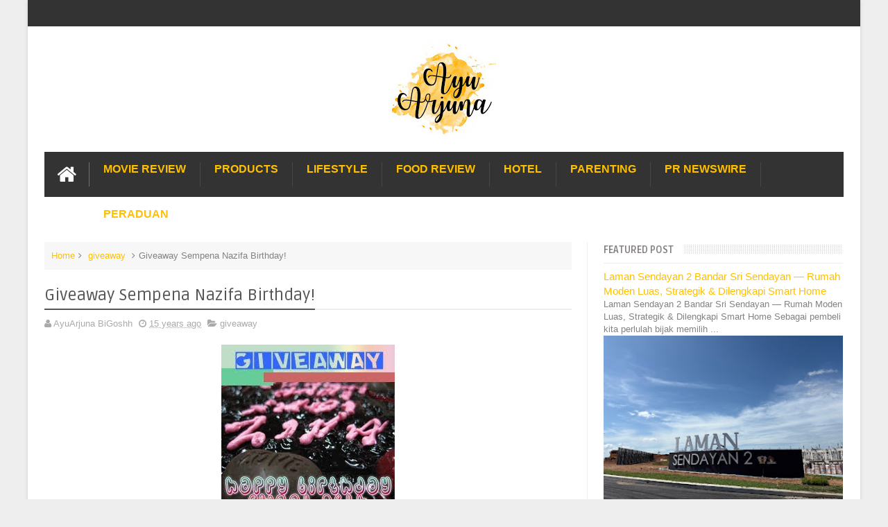

--- FILE ---
content_type: text/html; charset=utf-8
request_url: https://www.google.com/recaptcha/api2/aframe
body_size: 251
content:
<!DOCTYPE HTML><html><head><meta http-equiv="content-type" content="text/html; charset=UTF-8"></head><body><script nonce="XIQ1PTyejOzw4LNupYwTpw">/** Anti-fraud and anti-abuse applications only. See google.com/recaptcha */ try{var clients={'sodar':'https://pagead2.googlesyndication.com/pagead/sodar?'};window.addEventListener("message",function(a){try{if(a.source===window.parent){var b=JSON.parse(a.data);var c=clients[b['id']];if(c){var d=document.createElement('img');d.src=c+b['params']+'&rc='+(localStorage.getItem("rc::a")?sessionStorage.getItem("rc::b"):"");window.document.body.appendChild(d);sessionStorage.setItem("rc::e",parseInt(sessionStorage.getItem("rc::e")||0)+1);localStorage.setItem("rc::h",'1768089064506');}}}catch(b){}});window.parent.postMessage("_grecaptcha_ready", "*");}catch(b){}</script></body></html>

--- FILE ---
content_type: text/plain
request_url: https://www.google-analytics.com/j/collect?v=1&_v=j102&a=1214509014&t=pageview&_s=1&dl=https%3A%2F%2Fwww.ayuarjuna.com%2F2010%2F09%2Fgiveaway-sempena-nazifa-birthday.html&ul=en-us%40posix&dt=Giveaway%20Sempena%20Nazifa%20Birthday!%20-%20Enchanted%20Life%20Begins&sr=1280x720&vp=1280x720&_u=IEBAAEABAAAAACAAI~&jid=1327993555&gjid=1902376171&cid=1168414666.1768089061&tid=UA-68615378-1&_gid=1725033076.1768089061&_r=1&_slc=1&z=906740473
body_size: -450
content:
2,cG-B59KW5HZ29

--- FILE ---
content_type: text/javascript; charset=UTF-8
request_url: https://www.ayuarjuna.com/feeds/posts/default/-/giveaway?alt=json-in-script&max-results=9&callback=jQuery111003894864998946548_1768089059899&_=1768089059900
body_size: 15407
content:
// API callback
jQuery111003894864998946548_1768089059899({"version":"1.0","encoding":"UTF-8","feed":{"xmlns":"http://www.w3.org/2005/Atom","xmlns$openSearch":"http://a9.com/-/spec/opensearchrss/1.0/","xmlns$blogger":"http://schemas.google.com/blogger/2008","xmlns$georss":"http://www.georss.org/georss","xmlns$gd":"http://schemas.google.com/g/2005","xmlns$thr":"http://purl.org/syndication/thread/1.0","id":{"$t":"tag:blogger.com,1999:blog-5998017076519291946"},"updated":{"$t":"2026-01-10T22:19:56.700+08:00"},"category":[{"term":"fact"},{"term":"event"},{"term":"fun"},{"term":"PR newswire"},{"term":"family"},{"term":"happy"},{"term":"kids"},{"term":"lifestyle"},{"term":"activity"},{"term":"promo"},{"term":"anak"},{"term":"produk"},{"term":"food"},{"term":"contest"},{"term":"luahan rasa"},{"term":"freetime"},{"term":"food review"},{"term":"gaya hidup"},{"term":"hadiah"},{"term":"product review"},{"term":"Hotel"},{"term":"makan place"},{"term":"foodie"},{"term":"iklan"},{"term":"kisah anak"},{"term":"makanan"},{"term":"parenting"},{"term":"acitivity"},{"term":"Travel"},{"term":"advertising"},{"term":"holiday"},{"term":"movie review"},{"term":"shopping"},{"term":"Shopee"},{"term":"luahan hati"},{"term":"vacation"},{"term":"sale"},{"term":"nice place"},{"term":"makan"},{"term":"movie"},{"term":"movie time"},{"term":"funny"},{"term":"fact fun"},{"term":"hobi"},{"term":"giveaway"},{"term":"sedih"},{"term":"cuti"},{"term":"makan-makan"},{"term":"Automotive"},{"term":"raya"},{"term":"masak"},{"term":"cars"},{"term":"artis"},{"term":"birthday"},{"term":"info"},{"term":"netflix"},{"term":"review"},{"term":"kesihatan"},{"term":"fashion"},{"term":"nuffnang"},{"term":"friends"},{"term":"health"},{"term":"buffet ramadhan"},{"term":"makan time"},{"term":"aktivity"},{"term":"hobby"},{"term":"hubby story"},{"term":"resepi"},{"term":"random thoughts"},{"term":"sports"},{"term":"friend"},{"term":"aktiviti"},{"term":"kampung"},{"term":"fesyen"},{"term":"kisah saya"},{"term":"fact family"},{"term":"friendship"},{"term":"actvity"},{"term":"baby"},{"term":"famili"},{"term":"rumah"},{"term":"student"},{"term":"work"},{"term":"gift"},{"term":"makan angin"},{"term":"csr"},{"term":"kawan"},{"term":"kempen"},{"term":"masak time"},{"term":"peraduan"},{"term":"ramadhan review"},{"term":"beauty products"},{"term":"buffet"},{"term":"free gift"},{"term":"gadgets"},{"term":"kenangan"},{"term":"products review"},{"term":"love"},{"term":"producr review"},{"term":"agama"},{"term":"berita"},{"term":"cook"},{"term":"education"},{"term":"free"},{"term":"memory"},{"term":"buka puasa"},{"term":"games"},{"term":"kerja amal"},{"term":"khasiat"},{"term":"menarik"},{"term":"BFF"},{"term":"advertorial"},{"term":"dedet story"},{"term":"drama"},{"term":"events"},{"term":"moral"},{"term":"service"},{"term":"adat"},{"term":"animal"},{"term":"belajar"},{"term":"fun.fact"},{"term":"gadget"},{"term":"kid"},{"term":"luar negara"},{"term":"bufet ramadan"},{"term":"jalan-jalan"},{"term":"negara"},{"term":"wedding"},{"term":"bisnes"},{"term":"bosan"},{"term":"ekonomi"},{"term":"event. lifestyle"},{"term":"fact. fun"},{"term":"hotel review"},{"term":"kebersihan"},{"term":"kisah seram"},{"term":"puasa"},{"term":"random"},{"term":"study"},{"term":"sukan"},{"term":"tazkirah"},{"term":"IL"},{"term":"PR newswire event"},{"term":"activiti"},{"term":"animasi"},{"term":"eevent"},{"term":"history"},{"term":"kdrama"},{"term":"lawak"},{"term":"life"},{"term":"lokal"},{"term":"love letter"},{"term":"lucky draw"},{"term":"merdeka"},{"term":"mistik"},{"term":"pets"},{"term":"prize"},{"term":"resipi"},{"term":"Toyota"},{"term":"anzo"},{"term":"artist"},{"term":"comp2"},{"term":"dekorasi"},{"term":"facility"},{"term":"familiy"},{"term":"kasut"},{"term":"kitchenware"},{"term":"lepas geram"},{"term":"love song"},{"term":"malaysia"},{"term":"minuman kesihatan"},{"term":"motivation"},{"term":"myself"},{"term":"patriotik"},{"term":"permainan"},{"term":"problem"},{"term":"produk kecantikan"},{"term":"repair"},{"term":"sarung tangan"},{"term":"subject"},{"term":"tamil movie"},{"term":"toys"},{"term":"tv"},{"term":"Tesco"},{"term":"VIP Pass"},{"term":"bantuan"},{"term":"bayi"},{"term":"buffet ramadhan hotel"},{"term":"cafe hoping"},{"term":"dugong"},{"term":"even"},{"term":"event. exchange activity"},{"term":"fact.friend"},{"term":"filem"},{"term":"funny dance"},{"term":"goodies"},{"term":"housing"},{"term":"human brutality"},{"term":"joke"},{"term":"kemudahan"},{"term":"korea"},{"term":"kuih"},{"term":"launching"},{"term":"law"},{"term":"lifestyle event"},{"term":"magazine"},{"term":"me"},{"term":"memori"},{"term":"muzik"},{"term":"news"},{"term":"office matter"},{"term":"outdoor"},{"term":"pc game"},{"term":"personal"},{"term":"pilihanraya"},{"term":"politik"},{"term":"preview"},{"term":"raya.random thoughts"},{"term":"riadah"},{"term":"school"},{"term":"shooting"},{"term":"sick"},{"term":"staycation"},{"term":"story"},{"term":"stress"},{"term":"suplemen"},{"term":"survey"},{"term":"takziah"},{"term":"F1"},{"term":"Guardian"},{"term":"Lewis"},{"term":"MasterChef"},{"term":"McLaren"},{"term":"Trulli"},{"term":"Watch"},{"term":"\\"},{"term":"aktiivi"},{"term":"apps"},{"term":"aqiqah"},{"term":"art"},{"term":"awang hitam"},{"term":"bahasa"},{"term":"baju raya"},{"term":"beauty"},{"term":"bengkel masak"},{"term":"beyond"},{"term":"biskut raya"},{"term":"bl"},{"term":"black magic"},{"term":"book"},{"term":"bus"},{"term":"butik"},{"term":"c"},{"term":"cable car"},{"term":"cafe"},{"term":"ceremony"},{"term":"cny"},{"term":"commercial"},{"term":"contes"},{"term":"cotest"},{"term":"deals"},{"term":"decoration"},{"term":"drug"},{"term":"dun.luahan rasa"},{"term":"eb=vent"},{"term":"edu"},{"term":"engineer"},{"term":"evebt"},{"term":"event. hadiah"},{"term":"event. pr newswire"},{"term":"exotic club"},{"term":"fellow and students"},{"term":"ffodie"},{"term":"foodies"},{"term":"g0odies"},{"term":"gamily"},{"term":"ghost"},{"term":"gigi"},{"term":"gove"},{"term":"habib"},{"term":"hadian"},{"term":"hafiah"},{"term":"hall"},{"term":"handphone"},{"term":"handycraft"},{"term":"hari guru"},{"term":"hartanah"},{"term":"hbo"},{"term":"hijab"},{"term":"holiday hadiah"},{"term":"hptel"},{"term":"investment"},{"term":"itu ini"},{"term":"itu-ini"},{"term":"jewels"},{"term":"job vacancy"},{"term":"jualan gudang"},{"term":"kasut sekolah"},{"term":"kontraktor"},{"term":"lagend"},{"term":"lagu tema"},{"term":"liar-gate"},{"term":"lifestyle foodie event"},{"term":"lige"},{"term":"luahan"},{"term":"makan pace"},{"term":"makanan arab"},{"term":"makna nama"},{"term":"marriage"},{"term":"mascot"},{"term":"mechanical"},{"term":"media release"},{"term":"medical"},{"term":"medicine"},{"term":"melancong"},{"term":"mummy story"},{"term":"muzium"},{"term":"neflix"},{"term":"negro"},{"term":"neighbour"},{"term":"ootd"},{"term":"optical illusion"},{"term":"pain"},{"term":"pakaian"},{"term":"paren"},{"term":"parenting lifestyle event"},{"term":"penjagaan diri"},{"term":"petua"},{"term":"photoshot"},{"term":"place"},{"term":"poem"},{"term":"polis"},{"term":"pop"},{"term":"ppum"},{"term":"prihatin"},{"term":"promosi"},{"term":"property"},{"term":"qurban"},{"term":"rawatan"},{"term":"raya2024"},{"term":"redeem"},{"term":"restaurant"},{"term":"roti canai"},{"term":"sakit"},{"term":"saving"},{"term":"selangor"},{"term":"sharing"},{"term":"sindiket tipu"},{"term":"skin care"},{"term":"skincare"},{"term":"sleep"},{"term":"south korean girl band"},{"term":"souvenir"},{"term":"sport"},{"term":"steak"},{"term":"suplemen anak"},{"term":"tactical gaming"},{"term":"tag heuer"},{"term":"teater"},{"term":"techno"},{"term":"teka-teki"},{"term":"teknologi"},{"term":"terima kasih"},{"term":"tradional"},{"term":"transformers"},{"term":"transportation"},{"term":"tv3"},{"term":"uitm"},{"term":"viu"},{"term":"warga afrika"},{"term":"weird stunt"},{"term":"wish"},{"term":"women"}],"title":{"type":"text","$t":"Enchanted Life Begins"},"subtitle":{"type":"html","$t":""},"link":[{"rel":"http://schemas.google.com/g/2005#feed","type":"application/atom+xml","href":"https:\/\/www.ayuarjuna.com\/feeds\/posts\/default"},{"rel":"self","type":"application/atom+xml","href":"https:\/\/www.blogger.com\/feeds\/5998017076519291946\/posts\/default\/-\/giveaway?alt=json-in-script\u0026max-results=9"},{"rel":"alternate","type":"text/html","href":"https:\/\/www.ayuarjuna.com\/search\/label\/giveaway"},{"rel":"hub","href":"http://pubsubhubbub.appspot.com/"},{"rel":"next","type":"application/atom+xml","href":"https:\/\/www.blogger.com\/feeds\/5998017076519291946\/posts\/default\/-\/giveaway\/-\/giveaway?alt=json-in-script\u0026start-index=10\u0026max-results=9"}],"author":[{"name":{"$t":"AyuArjuna BiGoshh"},"uri":{"$t":"http:\/\/www.blogger.com\/profile\/08619142100669970698"},"email":{"$t":"noreply@blogger.com"},"gd$image":{"rel":"http://schemas.google.com/g/2005#thumbnail","width":"32","height":"32","src":"\/\/blogger.googleusercontent.com\/img\/b\/R29vZ2xl\/AVvXsEiSRJhjyA9BVne8eACWBXFNxgU8b6875Hjh0yDR-UytGgcXGZnPefnJlnuYeOqwkOpaeJVNDJFz9XezVtyrzSCALjLgT8bk1blLyJ6jWd3zxAsZwuM8aMIGVJKrmySULQ\/s220\/CVS_8398.JPG"}}],"generator":{"version":"7.00","uri":"http://www.blogger.com","$t":"Blogger"},"openSearch$totalResults":{"$t":"46"},"openSearch$startIndex":{"$t":"1"},"openSearch$itemsPerPage":{"$t":"9"},"entry":[{"id":{"$t":"tag:blogger.com,1999:blog-5998017076519291946.post-9206066583065379782"},"published":{"$t":"2022-10-22T16:45:00.006+08:00"},"updated":{"$t":"2022-10-23T09:38:01.337+08:00"},"category":[{"scheme":"http://www.blogger.com/atom/ns#","term":"event"},{"scheme":"http://www.blogger.com/atom/ns#","term":"giveaway"}],"title":{"type":"text","$t":"Menangi Pelbagai hadiah Hebat Lebih RM2 Juta Dengan Menyertai Wheel-Yoo-Win Anjuran Yoodo"},"content":{"type":"html","$t":"\u003Cb\u003EMenangi Pelbagai hadiah Hebat Lebih RM2 Juta Dengan Menyertai Wheel-Yoo-Win Anjuran Yoodo-\u003C\/b\u003E\u0026nbsp;Ada satu berita yang hendak disampaikan pada semua. Yoodo, perkhidmatan mudah alih pertama di Malaysia yang menawarkan pelan boleh diubah suai sepenuhnya dan 100% digital telah nengumumkan kempen ‘Wheel-Yoo-Win’ .\u0026nbsp;\u003Cdiv\u003E\u003Cbr \/\u003E\u003Cdiv class=\"separator\" style=\"clear: both; text-align: center;\"\u003E\u003Ca href=\"https:\/\/blogger.googleusercontent.com\/img\/b\/R29vZ2xl\/AVvXsEj-2qoMSUd1eISPPhG_K47RzmpM_WqIJ-RNevUc0V3DEy_uxCzdgFnPqk5F2FXK91dLOh4g7Np-z4ucbvADJeuhBRno88JjtMe92wcH6i4oFfKvjzGSWlYTSBjmhVG9CV5EQsTVfS-D1UB6FJgHsw_PeKEuzuLlh8gCEA9HYh0795l_DgWyV5pvkDlGJQ\/s1668\/125F4AEF-22BB-4E66-896D-8404DE189353.png\" style=\"margin-left: 1em; margin-right: 1em;\"\u003E\u003Cimg border=\"0\" data-original-height=\"871\" data-original-width=\"1668\" height=\"209\" src=\"https:\/\/blogger.googleusercontent.com\/img\/b\/R29vZ2xl\/AVvXsEj-2qoMSUd1eISPPhG_K47RzmpM_WqIJ-RNevUc0V3DEy_uxCzdgFnPqk5F2FXK91dLOh4g7Np-z4ucbvADJeuhBRno88JjtMe92wcH6i4oFfKvjzGSWlYTSBjmhVG9CV5EQsTVfS-D1UB6FJgHsw_PeKEuzuLlh8gCEA9HYh0795l_DgWyV5pvkDlGJQ\/w400-h209\/125F4AEF-22BB-4E66-896D-8404DE189353.png\" width=\"400\" \/\u003E\u003C\/a\u003E\u003C\/div\u003E\u003Cdiv style=\"text-align: center;\"\u003E\u003Cbr \/\u003E\u003C\/div\u003E\u003Cdiv\u003EKempen ini menawarkan pelbagai ganjaran hebat dan hadiah menarik kepada para pengguna setia Yoodo.\u003Cbr \/\u003E\u003Cbr \/\u003EKetua Yoodo, Chow Tuck Mun berkata,\u0026nbsp;\u003C\/div\u003E\u003Cdiv\u003E\u003Cblockquote\u003EWheel-Yoo-Win adalah tanda penghargaan daripada kami kepada pengguna Yoodo, yang sentiasa menyokong kami selama ini. Dengan pelbagai hadiah bernilai lebih daripada RM2 juta untuk dimenangi, kami berharap untuk menyebarkan kegembiraan dan membantu pengguna kami mengakhiri tahun ini dengan ganjaran yang hebat!\u003C\/blockquote\u003E\u003Cdiv class=\"separator\" style=\"clear: both; text-align: center;\"\u003E\u003Ca href=\"https:\/\/blogger.googleusercontent.com\/img\/b\/R29vZ2xl\/AVvXsEjCw6LsVDJ_gCaGRktDI5ukoT06DcP-2AD9-beuz0MYD2XrxQauHzHGWq4lZYzRS8PscjMn0XcV2YUSKFvl5-ksCmip8yvmW1CQ_PJ1vH2QvobwB0ATH8K5VhDBRuY2_Fo6-ORZXwLO1kBtlMqudANWcc47m_puxVCuelXzRdnaqFoIUZk7DAmC-n5hFQ\/s1080\/35FEA0B9-23F9-4BC0-98A2-46248E34A257.jpeg\" imageanchor=\"1\" style=\"margin-left: 1em; margin-right: 1em;\"\u003E\u003Cimg border=\"0\" data-original-height=\"1080\" data-original-width=\"1080\" height=\"400\" src=\"https:\/\/blogger.googleusercontent.com\/img\/b\/R29vZ2xl\/AVvXsEjCw6LsVDJ_gCaGRktDI5ukoT06DcP-2AD9-beuz0MYD2XrxQauHzHGWq4lZYzRS8PscjMn0XcV2YUSKFvl5-ksCmip8yvmW1CQ_PJ1vH2QvobwB0ATH8K5VhDBRuY2_Fo6-ORZXwLO1kBtlMqudANWcc47m_puxVCuelXzRdnaqFoIUZk7DAmC-n5hFQ\/w400-h400\/35FEA0B9-23F9-4BC0-98A2-46248E34A257.jpeg\" width=\"400\" \/\u003E\u003C\/a\u003E\u003C\/div\u003E\u003Cdiv style=\"text-align: center;\"\u003E\u003Cbr \/\u003E\u003C\/div\u003EKempen ‘Wheel-Yoo-Win’ adalah kerjasama bersama SEA Gamer Mall (SEAGM) dan \u0026nbsp;berlangsung sehingga 21 Disember 2022. Di mana pengguna layak untuk memutar roda hadiah bernilai daripada RM5 hingga RM200. Antara hadiah yang ditawarkan termasuklah item dalam permainan serta Kod UC PUBG MOBILE, langganan percuma selama setahun kepada Majoriti bersama 2H1M ‘staycation’, e-baucar Grab, kad e-hadiah Starbucks, e-baucar Petronas, berlian Mobile Legends Bang Bang, e-baucar beli-belah Lazada dan banyak lagi.\u0026nbsp;\u003C\/div\u003E\u003Cdiv\u003E\u003Cbr \/\u003E\u003C\/div\u003E\u003Cdiv class=\"separator\" style=\"clear: both; text-align: center;\"\u003E\u003Ca href=\"https:\/\/blogger.googleusercontent.com\/img\/b\/R29vZ2xl\/AVvXsEiwPaue79CgjucuG_BXxsofJ9fvVKm0wzrVBwH0b28R-lA9Q_2ktHj7CcQNDhmR297nIAWz1aWhDOFGbD_S361MmTCbhYiwB9w-yFeBGSuW_x6doUSTE3EdXrgPD4ujLwFyXqLgQRmXQc8o8CGbso6882Hg-KTgWYF7qtgq76uktLmwWoLA8tViFrsO5g\/s1080\/7AF25523-09E0-4523-973E-73A21A2B35A0.jpeg\" imageanchor=\"1\" style=\"margin-left: 1em; margin-right: 1em;\"\u003E\u003Cimg border=\"0\" data-original-height=\"1080\" data-original-width=\"1080\" height=\"400\" src=\"https:\/\/blogger.googleusercontent.com\/img\/b\/R29vZ2xl\/AVvXsEiwPaue79CgjucuG_BXxsofJ9fvVKm0wzrVBwH0b28R-lA9Q_2ktHj7CcQNDhmR297nIAWz1aWhDOFGbD_S361MmTCbhYiwB9w-yFeBGSuW_x6doUSTE3EdXrgPD4ujLwFyXqLgQRmXQc8o8CGbso6882Hg-KTgWYF7qtgq76uktLmwWoLA8tViFrsO5g\/w400-h400\/7AF25523-09E0-4523-973E-73A21A2B35A0.jpeg\" width=\"400\" \/\u003E\u003C\/a\u003E\u003C\/div\u003E\u003Cdiv style=\"text-align: center;\"\u003E\u003Cbr \/\u003E\u003C\/div\u003E\u003Cdiv\u003ESelain daripada itu, para peserta juga berpeluang untuk memenangi hadiah utama yang cukup menarik seperti iPhone 14 Plus terbaharu (bernilai RM5,000), peranti Samsung (bernilai RM800), dan kelengkapan permainan video (bernilai RM600), menerusi cabutan bertuah istimewa yang diadakan secara maya pada setiap bulan.\u0026nbsp;\u003C\/div\u003E\u003Cdiv\u003E\u003Cbr \/\u003E\u003C\/div\u003E\u003Cdiv\u003E\u003Cb\u003E\u003Cu\u003ECara Penyertaan\u003C\/u\u003E\u003C\/b\u003E\u003Cbr \/\u003EBagi mereka yang ingin mengambil bahagian dalam kempen ini, caranya mudah sahaja.\u003C\/div\u003E\u003Cdiv\u003E\u003Cul style=\"text-align: left;\"\u003E\u003Cli\u003EHanya perlu berbelanja minimum RM32 apabila memperbaharui atau mengubah suai pelan Yoodo mereka, dan mereka dijamin akan membawa pulang satu hadiah!\u0026nbsp;\u003C\/li\u003E\u003Cli\u003ESetiap peserta yang layak akan menerima satu kod unik untuk memutar Wheel-Yoo-Win dan serta-merta menerima hadiah mereka.\u0026nbsp;\u003C\/li\u003E\u003Cli\u003ESelain memenangi hadiah yang dijamin menerusi putaran roda itu, pelanggan yang berkongsi kemenangan mereka di media sosial Facebook dan Twitter, akan layak untuk menyertai cabutan bertuah bulanan, dan nantikan acara cabutan bertuah hadiah utama yang akan diadakan pada 31 Oktober, 23 November, dan 22 Disember 2022.\u003C\/li\u003E\u003C\/ul\u003EKetua Pegawai Eksekutif dan Pengasas Bersama SEAGM, Tommy Chieng berkata,\u0026nbsp;\u003C\/div\u003E\u003Cdiv\u003E\u003Cblockquote\u003EKami berbesar hati kerana dapat bekerjasama dengan Yoodo sekali lagi, dan kali ini untuk kempen yang menarik dan menyeronokkan ini. Kami sentiasa mengutamakan kepuasan hati dan kesetiaan pelanggan  dan peluang untuk memberikan ganjaran kepada rakyat Malaysia dengan pelbagai hadiah hebat ini sememangnya memberikan kegembiraan kepada kami.\u003C\/blockquote\u003E\u003C\/div\u003E\u003Cdiv\u003EPelanggan SEAGM juga boleh mengambil bahagian dengan membuat transaksi yang boleh melayakkan mereka di dalam laman sesawang SEAGM, dan 150 pelanggan pertama yang layak setiap hari akan menerima satu kod unik untuk memutar Wheel-Yoo-Win.\u0026nbsp;\u003C\/div\u003E\u003Cdiv\u003E\u003Cbr \/\u003E\u003C\/div\u003E\u003Cdiv\u003EHadiah cukup menarik. Jom sertai mana tahu berpeluang hadiah utama seperti iPhone, barangan Samsung dan pelbagai lagi.\u003Cbr \/\u003E\u003Cbr \/\u003EUntuk lebih info mengenai kempen Wheel-You-Win, sila kunjungi \u003Ca href=\"https:\/\/www.yoodo.com.my\/wheelyoowin\"\u003Ehttps:\/\/www.yoodo.com.my\/wheelyoowin\u003C\/a\u003E.\u003Cbr \/\u003E\u003Cbr \/\u003E\u003Cbr \/\u003E\u003Cb\u003E\u003Cu\u003EMengenai Yoodo\u003C\/u\u003E\u003C\/b\u003E \u003Cbr \/\u003EDilancarkan pada Januari 2018, Yoodo merupakan perkhidmatan mudah alih digital bebas yang dimiliki dan dikendalikan oleh Celcom Axiata Berhad. Ia menawarkan perkhidmatan mudah alih yang pertama di negara ini yang benar-benar boleh disesuaikan dengan ketelusan, fleksibiliti dan kemudahan pelanggan yang lengkap.   \u003Cbr \/\u003E\u003Cbr \/\u003EUntuk maklumat lanjut mengenai Yoodo, layari yoodo.com.my atau yoodoMY di laman sosial Facebook,  Instagram, TikTok, YouTube dan Twitter. Atau dapatkan berita esukan terkini dengan megikuti @yoodoesports di Facebook atau @yoodoesportsmy di Instagram. \u003Cbr \/\u003E\u003Cbr \/\u003E\u003Cb\u003E\u003Cu\u003EMengenai SEAGM\u003C\/u\u003E\u003C\/b\u003E\u003Cbr \/\u003ESEA Gamer Mall Sdn Bhd, SEAGM ialah sebuah syarikat platform e-dagang barangan dan perkhidmatan digital antarabangsa yang mantap untuk para pemain, pembangun, dan penerbit permainan video. SEAGM mempunyai beberapa pejabat di Malaysia, China, dan Thailand, ia menjadi pilihan para pemain untuk mendapatkan tambah nilai permainan video dalam talian dan barangan digital.  \u003Cbr \/\u003E\u003Cbr \/\u003ESEAGM berjaya membangunkan platform e-dagang barangan digital dan pembayaran permainan video dalam talian (SEAGM.com) dan platform pasaran barangan digital (KALEOZ.com). Dengan  pelbagai projek dan kerjasama serta perkongsian yang berjaya dilaksanakan, SEAGM bersedia untuk mencipta pencapaian yang lebih besar sambil ia mengukuhkan lagi kedudukannya di dalam industri permainan video di peringkat global.\u003Cdiv\u003E\u003Cbr \/\u003E\u003C\/div\u003E\u003Ca href=\"https:\/\/www.mylivesignature.com\" target=\"_blank\"\u003E\u003Cimg src=\"https:\/\/signatures.mylivesignature.com\/54487\/167\/0102CCF982E493706ADB6C5F25D7BBDF.png\" style=\"background-color: transparent; background: transparent; border: 0px;\" \/\u003E\u003C\/a\u003E\u003C\/div\u003E\u003C\/div\u003E"},"link":[{"rel":"replies","type":"application/atom+xml","href":"https:\/\/www.ayuarjuna.com\/feeds\/9206066583065379782\/comments\/default","title":"Post Comments"},{"rel":"replies","type":"text/html","href":"https:\/\/www.ayuarjuna.com\/2022\/10\/menangi-pelbagai-hadiah-hebat-lebih-rm2.html#comment-form","title":"0 Comments"},{"rel":"edit","type":"application/atom+xml","href":"https:\/\/www.blogger.com\/feeds\/5998017076519291946\/posts\/default\/9206066583065379782"},{"rel":"self","type":"application/atom+xml","href":"https:\/\/www.blogger.com\/feeds\/5998017076519291946\/posts\/default\/9206066583065379782"},{"rel":"alternate","type":"text/html","href":"https:\/\/www.ayuarjuna.com\/2022\/10\/menangi-pelbagai-hadiah-hebat-lebih-rm2.html","title":"Menangi Pelbagai hadiah Hebat Lebih RM2 Juta Dengan Menyertai Wheel-Yoo-Win Anjuran Yoodo"}],"author":[{"name":{"$t":"AyuArjuna BiGoshh"},"uri":{"$t":"http:\/\/www.blogger.com\/profile\/08619142100669970698"},"email":{"$t":"noreply@blogger.com"},"gd$image":{"rel":"http://schemas.google.com/g/2005#thumbnail","width":"32","height":"32","src":"\/\/blogger.googleusercontent.com\/img\/b\/R29vZ2xl\/AVvXsEiSRJhjyA9BVne8eACWBXFNxgU8b6875Hjh0yDR-UytGgcXGZnPefnJlnuYeOqwkOpaeJVNDJFz9XezVtyrzSCALjLgT8bk1blLyJ6jWd3zxAsZwuM8aMIGVJKrmySULQ\/s220\/CVS_8398.JPG"}}],"media$thumbnail":{"xmlns$media":"http://search.yahoo.com/mrss/","url":"https:\/\/blogger.googleusercontent.com\/img\/b\/R29vZ2xl\/AVvXsEj-2qoMSUd1eISPPhG_K47RzmpM_WqIJ-RNevUc0V3DEy_uxCzdgFnPqk5F2FXK91dLOh4g7Np-z4ucbvADJeuhBRno88JjtMe92wcH6i4oFfKvjzGSWlYTSBjmhVG9CV5EQsTVfS-D1UB6FJgHsw_PeKEuzuLlh8gCEA9HYh0795l_DgWyV5pvkDlGJQ\/s72-w400-h209-c\/125F4AEF-22BB-4E66-896D-8404DE189353.png","height":"72","width":"72"},"thr$total":{"$t":"0"}},{"id":{"$t":"tag:blogger.com,1999:blog-5998017076519291946.post-8487913362776602090"},"published":{"$t":"2021-04-10T01:06:00.004+08:00"},"updated":{"$t":"2021-07-06T20:16:11.982+08:00"},"category":[{"scheme":"http://www.blogger.com/atom/ns#","term":"giveaway"},{"scheme":"http://www.blogger.com/atom/ns#","term":"peraduan"}],"title":{"type":"text","$t":"Kempen Safi Raya Kau Hijau"},"content":{"type":"html","$t":"\u003Cdiv class=\"separator\" style=\"clear: both; text-align: center;\"\u003E\u003Cdiv class=\"separator\" style=\"clear: both; text-align: left;\"\u003E\u003Cb\u003EKempen Safi Raya Kau Hijau\u003C\/b\u003E - Pejam celi, pejam celik sekejap sahaja lagi kita akan mula berpuasa. Sebulan selepas itu, kita bakal merayakan Aidilfitri.Walaupun hakikatnya kita bakal beraya dalam norma seperti tahun lepas. Namun sambutan Raya tetap diteruskan dengan syarat perlulah mematuhi segala SOP yang telah ditetapkan. Apatah lagi, apabila kita berada di kawasan zon merah. Pastinya masih tetap menanti untuk beralih kepada zon hijau.\u003C\/div\u003E\u003Cdiv class=\"separator\" style=\"clear: both; text-align: center;\"\u003E\u003Cbr \/\u003E\u003C\/div\u003E\u003Cdiv class=\"separator\" style=\"clear: both; text-align: center;\"\u003E\u003Ca href=\"https:\/\/blogger.googleusercontent.com\/img\/b\/R29vZ2xl\/AVvXsEiNMYhyphenhyphentxm_j8o0HCE-sgYjNcOIIYGZeW3pXWp5K-7TzUuzft9TGxk2RrpX68v9NjWt7Wqh3PpMx4Ynorx5gIQvPuxllFKuYpKJmpMW_l5rDy59sQEo3hM4EYv3aWtbu_voKjkS-2x2AgrN\/s2048\/171550839_260091175763290_3841712410705026761_n.jpg\" style=\"margin-left: 1em; margin-right: 1em;\"\u003E\u003Cimg border=\"0\" data-original-height=\"2048\" data-original-width=\"2048\" height=\"320\" src=\"https:\/\/blogger.googleusercontent.com\/img\/b\/R29vZ2xl\/AVvXsEiNMYhyphenhyphentxm_j8o0HCE-sgYjNcOIIYGZeW3pXWp5K-7TzUuzft9TGxk2RrpX68v9NjWt7Wqh3PpMx4Ynorx5gIQvPuxllFKuYpKJmpMW_l5rDy59sQEo3hM4EYv3aWtbu_voKjkS-2x2AgrN\/s320\/171550839_260091175763290_3841712410705026761_n.jpg\" \/\u003E\u003C\/a\u003E\u003C\/div\u003E\u003Cdiv class=\"separator\" style=\"clear: both; text-align: center;\"\u003E\u003Cbr \/\u003E\u003C\/div\u003E\u003C\/div\u003E\u003Cdiv\u003EAhah! Berbicara tentang zon hijau, saya suka untuk kongsikan kempen terbaru dari Safi #SafiRayaKauHijau yang mana telah mempertengahkan produk Antibakteria daripada Safi yang dapat membantu masyarakat hari ini untuk bersama menjaga kebersihan secara menyuluruh.\u003C\/div\u003E\u003Cdiv\u003E\u003Cbr \/\u003E\u003C\/div\u003E\u003Cdiv\u003E\u003Cb\u003E\u003Cu\u003E\u003Cspan style=\"font-size: medium;\"\u003EProduk SAFI Yang Menjadi Kegemaran Di Musim Pandemik\u003C\/span\u003E\u003C\/u\u003E\u003C\/b\u003E\u003C\/div\u003E\u003Cdiv\u003ESaya memang menjadi pengguna produk SAFI sekian lama. SAFI merupakan jenama tempatan dan mendapat pengiktirafan sebagai jenama Halal terkemuka. Rangkaian SAFI yang terdiri daripada\u0026nbsp; rangkaian penjagaan penjagaan diri dan kecantikan sesuai untuk lelaki mahupun perempuan.\u003C\/div\u003E\u003Cdiv\u003E\u003Cbr \/\u003E\u003C\/div\u003E\u003Cdiv\u003E\u003Cdiv class=\"separator\" style=\"clear: both; text-align: center;\"\u003E\u003Ca href=\"https:\/\/blogger.googleusercontent.com\/img\/b\/R29vZ2xl\/AVvXsEj0jEbQzoEpsuK59qxxT9kzCJdbkMXx6We86jM7telzbj7hruXTUm6EChUy4vS3D_P4i3tF1qiMj8DjULsWha4Iqy_pY7fVJu3EAdDlwtBmpp72UGq35JLUxvQ_GTqVRphP1Dc8yAh4x4dG\/s1080\/WhatsApp+Image+2021-04-10+at+1.04.44+AM.jpeg\" imageanchor=\"1\" style=\"margin-left: 1em; margin-right: 1em;\"\u003E\u003Cimg border=\"0\" data-original-height=\"1080\" data-original-width=\"1080\" height=\"320\" src=\"https:\/\/blogger.googleusercontent.com\/img\/b\/R29vZ2xl\/AVvXsEj0jEbQzoEpsuK59qxxT9kzCJdbkMXx6We86jM7telzbj7hruXTUm6EChUy4vS3D_P4i3tF1qiMj8DjULsWha4Iqy_pY7fVJu3EAdDlwtBmpp72UGq35JLUxvQ_GTqVRphP1Dc8yAh4x4dG\/s320\/WhatsApp+Image+2021-04-10+at+1.04.44+AM.jpeg\" \/\u003E\u003C\/a\u003E\u003C\/div\u003E\u003Cbr \/\u003EEmpat produk SAFI yang memang menjadi keutamaan saya pada masa sekarang adalah:-\u003Cbr \/\u003E\u003Cul style=\"text-align: left;\"\u003E\u003Cli\u003ESAFI Antibacterial Shower Cream\u003C\/li\u003E\u003Cli\u003ESAFI Antibacterial Handwash\u003C\/li\u003E\u003Cli\u003ESAFI Micellar Cleanser Water\u003C\/li\u003E\u003Cli\u003ESAFI Rania Gold Day Cream\u003C\/li\u003E\u003C\/ul\u003E\u003Cdiv class=\"separator\" style=\"clear: both; text-align: left;\"\u003EKeempat produk ini bukan sahaja dapat melindungi diri daripada kuman\/bakteria bahkan sangat membantu untuk saya lebih berkeyakinan terutama didalam musim pandemik ini.\u003C\/div\u003E\u003Cdiv class=\"separator\" style=\"clear: both; text-align: left;\"\u003E\u003Cbr \/\u003E\u003C\/div\u003E\u003Cdiv class=\"separator\" style=\"clear: both; text-align: left;\"\u003E\u003Cb\u003E\u003Cu\u003E\u003Cspan style=\"font-size: medium;\"\u003EKempen Safi Raya Kau Hijau\u003C\/span\u003E\u003C\/u\u003E\u003C\/b\u003E\u003C\/div\u003E\u003Cdiv class=\"separator\" style=\"clear: both; text-align: center;\"\u003E\u003Ca href=\"https:\/\/blogger.googleusercontent.com\/img\/b\/R29vZ2xl\/AVvXsEgsvreeo9x7mkCfKD_t4cAOGfxbjIohTo3cE4Hz9QLZ44wE0imAdUXntBxsIz85Jc1BLGrGQVphvC2qx5myaT9uElR88tlRgoR4yHr7aKPfwGZ8EfG73V9_PyTERETOQ14WdQZwWY3SATDo\/s2048\/168371280_560445274935013_1224806868620108838_n.jpg\" style=\"margin-left: 1em; margin-right: 1em;\"\u003E\u003Cimg border=\"0\" data-original-height=\"2048\" data-original-width=\"2048\" height=\"320\" src=\"https:\/\/blogger.googleusercontent.com\/img\/b\/R29vZ2xl\/AVvXsEgsvreeo9x7mkCfKD_t4cAOGfxbjIohTo3cE4Hz9QLZ44wE0imAdUXntBxsIz85Jc1BLGrGQVphvC2qx5myaT9uElR88tlRgoR4yHr7aKPfwGZ8EfG73V9_PyTERETOQ14WdQZwWY3SATDo\/s320\/168371280_560445274935013_1224806868620108838_n.jpg\" \/\u003E\u003C\/a\u003E\u003C\/div\u003E\u003Cdiv class=\"separator\" style=\"clear: both; text-align: center;\"\u003E\u003Cbr \/\u003E\u003C\/div\u003EBersempena dengan ketibaan bukan ramadhan ini juga, SAFI ada menganjurkan kempen raikan Safi Raya Kau Hijau. Di mana dengan setiap pembelian RM40 dan ke atas mana-mana produk Safi, korang berpeluang menebus pinggan batik edisi khas daripada SAFI. Ada 3 rekaan batik yang boleh korang dapatkan. Jadi jangan lepaskan peluang tau! Jangan lepaskan peluang untuk kumpulkan pinggan batik\u0026nbsp;\u003C\/div\u003E\u003Cdiv\u003E\u003Cbr \/\u003E\u003C\/div\u003E\u003Cdiv\u003EKeterangan lanjut boleh layari:\u003C\/div\u003E\u003Cdiv\u003E\u003Ca href=\"www.safi.com.my \"\u003Ehttps:\/\/safi.com.my\/\u0026nbsp;\u003C\/a\u003E\u003C\/div\u003E\u003Cdiv\u003E\u003Cdiv class=\"separator\" style=\"clear: both; text-align: left;\"\u003E\u003Ca href=\"https:\/\/www.instagram.com\/safimalaysia\/\"\u003Ehttps:\/\/www.instagram.com\/safimalaysia\/\u003C\/a\u003E\u003C\/div\u003E\u003Cdiv class=\"separator\" style=\"clear: both; text-align: left;\"\u003E\u003Ca href=\"https:\/\/www.facebook.com\/SAFI.MY\"\u003Ehttps:\/\/www.facebook.com\/SAFI.MY\u003C\/a\u003E\u003C\/div\u003E\u003Cbr \/\u003E\u003Ca href=\"https:\/\/www.mylivesignature.com\" target=\"_blank\"\u003E\u003Cimg src=\"https:\/\/signatures.mylivesignature.com\/54487\/167\/0102CCF982E493706ADB6C5F25D7BBDF.png\" style=\"background: transparent; border: 0px;\" \/\u003E\u003C\/a\u003E\u003C\/div\u003E"},"link":[{"rel":"replies","type":"application/atom+xml","href":"https:\/\/www.ayuarjuna.com\/feeds\/8487913362776602090\/comments\/default","title":"Post Comments"},{"rel":"replies","type":"text/html","href":"https:\/\/www.ayuarjuna.com\/2021\/04\/kempen-safi-raya-kau-hijau.html#comment-form","title":"0 Comments"},{"rel":"edit","type":"application/atom+xml","href":"https:\/\/www.blogger.com\/feeds\/5998017076519291946\/posts\/default\/8487913362776602090"},{"rel":"self","type":"application/atom+xml","href":"https:\/\/www.blogger.com\/feeds\/5998017076519291946\/posts\/default\/8487913362776602090"},{"rel":"alternate","type":"text/html","href":"https:\/\/www.ayuarjuna.com\/2021\/04\/kempen-safi-raya-kau-hijau.html","title":"Kempen Safi Raya Kau Hijau"}],"author":[{"name":{"$t":"AyuArjuna BiGoshh"},"uri":{"$t":"http:\/\/www.blogger.com\/profile\/08619142100669970698"},"email":{"$t":"noreply@blogger.com"},"gd$image":{"rel":"http://schemas.google.com/g/2005#thumbnail","width":"32","height":"32","src":"\/\/blogger.googleusercontent.com\/img\/b\/R29vZ2xl\/AVvXsEiSRJhjyA9BVne8eACWBXFNxgU8b6875Hjh0yDR-UytGgcXGZnPefnJlnuYeOqwkOpaeJVNDJFz9XezVtyrzSCALjLgT8bk1blLyJ6jWd3zxAsZwuM8aMIGVJKrmySULQ\/s220\/CVS_8398.JPG"}}],"media$thumbnail":{"xmlns$media":"http://search.yahoo.com/mrss/","url":"https:\/\/blogger.googleusercontent.com\/img\/b\/R29vZ2xl\/AVvXsEiNMYhyphenhyphentxm_j8o0HCE-sgYjNcOIIYGZeW3pXWp5K-7TzUuzft9TGxk2RrpX68v9NjWt7Wqh3PpMx4Ynorx5gIQvPuxllFKuYpKJmpMW_l5rDy59sQEo3hM4EYv3aWtbu_voKjkS-2x2AgrN\/s72-c\/171550839_260091175763290_3841712410705026761_n.jpg","height":"72","width":"72"},"thr$total":{"$t":"0"}},{"id":{"$t":"tag:blogger.com,1999:blog-5998017076519291946.post-8096584763769235808"},"published":{"$t":"2012-10-08T13:30:00.002+08:00"},"updated":{"$t":"2012-10-08T13:30:15.247+08:00"},"category":[{"scheme":"http://www.blogger.com/atom/ns#","term":"giveaway"}],"title":{"type":"text","$t":"'GIVEAWAY LORI OREO COMEL Dari WWW.CIKLILYPUTIH.COM'"},"content":{"type":"html","$t":"\u003Cdiv class=\"separator\" style=\"clear: both; text-align: center;\"\u003E\n\u003Ca href=\"http:\/\/www.ciklilyputih.com\/2012\/10\/giveaway-lori-oreo-comel-dari.html\"\u003E\u003Cimg border=\"0\" height=\"240\" src=\"https:\/\/blogger.googleusercontent.com\/img\/b\/R29vZ2xl\/AVvXsEhD72CUoU6adV7BeHxSdBw8FAk7DECdoiuy_CpmXDMEB3twgSikHeky6_Etg0S71GOEEIxuONULIfEiQsuS_Jyi8UnbwM6toSTDgpXIkPpTahTKg4SemPpX57NiDqIzxC4fB4-Hnevt0f-e\/s320\/Giveaway+cik+lily+putih.jpg\" width=\"320\" \/\u003E\u003C\/a\u003E\u003C\/div\u003E\n\u003Cdiv class=\"separator\" style=\"clear: both; text-align: center;\"\u003E\n\u003Cbr \/\u003E\u003C\/div\u003E\n\u003Cdiv class=\"separator\" style=\"clear: both; text-align: center;\"\u003E\nSaya suka lori \u003Cspan style=\"color: blue;\"\u003E\u003Cb\u003Ebiru\u003C\/b\u003E\u003C\/span\u003E,\u003C\/div\u003E\n\u003Cdiv class=\"separator\" style=\"clear: both; text-align: center;\"\u003E\nBawa \u003Cspan style=\"color: #20124d;\"\u003E\u003Cb\u003EOREO\u003C\/b\u003E\u003C\/span\u003E biskut kegemaran,\u003C\/div\u003E\n\u003Cdiv class=\"separator\" style=\"clear: both; text-align: center;\"\u003E\nCik Lily nak kasi satu,\u003C\/div\u003E\n\u003Cdiv class=\"separator\" style=\"clear: both; text-align: center;\"\u003E\nEntri terbaik menjadi taruhan :)\u003C\/div\u003E\n\u003Cdiv class=\"separator\" style=\"clear: both; text-align: center;\"\u003E\n\u003Cbr \/\u003E\u003C\/div\u003E\n\u003Cdiv class=\"separator\" style=\"clear: both; text-align: center;\"\u003E\n\u003C\/div\u003E\n\u003Cdiv style=\"background-color: #fdfaf6; font-family: Verdana, Geneva, sans-serif; font-size: 14px; line-height: 19px; text-align: justify;\"\u003E\n\u003Cspan style=\"font-family: 'Helvetica Neue', Arial, Helvetica, sans-serif; font-size: medium;\"\u003ESyarat-syarat untuk join Giveaway nie;-\u003C\/span\u003E\u003C\/div\u003E\n\u003Cdiv style=\"background-color: #fdfaf6; font-family: Verdana, Geneva, sans-serif; font-size: 14px; line-height: 19px; text-align: justify;\"\u003E\n\u003Ci\u003E\u003Cbr \/\u003E\u003C\/i\u003E\u003C\/div\u003E\n\u003Cdiv style=\"background-color: #fdfaf6; font-family: Verdana, Geneva, sans-serif; font-size: 14px; line-height: 19px; text-align: justify;\"\u003E\n\u003Cspan style=\"font-family: 'Helvetica Neue', Arial, Helvetica, sans-serif;\"\u003E\u003Cb\u003E\u003Ci\u003E1. Mestilah follower blog\u0026nbsp;\u003Ca href=\"http:\/\/www.ciklilyputih.com\/\" style=\"color: #450d1b; text-decoration: none;\"\u003E\u003Cspan style=\"color: blue;\"\u003Ewww.ciklilyputih.com\u003C\/span\u003E\u003C\/a\u003E\u0026nbsp;ni. Alah klik je kat tepi kanan blog ni untuk follow ek. Hanya untuk blogger dalam Malaysia je ye tapi kalau korang yang kat oversea tapi ada address kat Malaysia pun boleh join. Senang sket aku nak hantar kan.\u003C\/i\u003E\u003C\/b\u003E\u003C\/span\u003E\u003C\/div\u003E\n\u003Cdiv style=\"background-color: #fdfaf6; font-family: Verdana, Geneva, sans-serif; font-size: 14px; line-height: 19px; text-align: justify;\"\u003E\n\u003Cspan style=\"font-family: 'Helvetica Neue', Arial, Helvetica, sans-serif;\"\u003E\u003Cb\u003E\u003Ci\u003E\u003Cbr \/\u003E\u003C\/i\u003E\u003C\/b\u003E\u003C\/span\u003E\u003C\/div\u003E\n\u003Cdiv style=\"background-color: #fdfaf6; font-family: Verdana, Geneva, sans-serif; font-size: 14px; line-height: 19px; text-align: justify;\"\u003E\n\u003Cspan style=\"font-family: 'Helvetica Neue', Arial, Helvetica, sans-serif;\"\u003E\u003Cb\u003E\u003Ci\u003E\u003Cspan style=\"color: orange;\"\u003EI FOLLLLLLLLLLOW DAH :)\u003C\/span\u003E\u003C\/i\u003E\u003C\/b\u003E\u003C\/span\u003E\u003C\/div\u003E\n\u003Cdiv style=\"background-color: #fdfaf6; font-family: Verdana, Geneva, sans-serif; font-size: 14px; line-height: 19px; text-align: justify;\"\u003E\n\u003Cspan style=\"font-family: 'Helvetica Neue', Arial, Helvetica, sans-serif;\"\u003E\u003Cb\u003E\u003Ci\u003E\u003Cbr \/\u003E\u003C\/i\u003E\u003C\/b\u003E\u003C\/span\u003E\u003C\/div\u003E\n\u003Cdiv style=\"background-color: #fdfaf6; font-family: Verdana, Geneva, sans-serif; font-size: 14px; line-height: 19px; text-align: justify;\"\u003E\n\u003Cspan style=\"font-family: 'Helvetica Neue', Arial, Helvetica, sans-serif;\"\u003E\u003Cb\u003E\u003Ci\u003E2. Kena buat entry bertajuk\u0026nbsp;\u003Cspan style=\"color: blue;\"\u003E'GIVEAWAY LORI OREO COMEL Dari WWW.CIKLILYPUTIH.COM'\u003C\/span\u003E\u003C\/i\u003E\u003C\/b\u003E\u003C\/span\u003E\u003C\/div\u003E\n\u003Cdiv style=\"background-color: #fdfaf6; font-family: Verdana, Geneva, sans-serif; font-size: 14px; line-height: 19px; text-align: justify;\"\u003E\n\u003Cspan style=\"font-family: 'Helvetica Neue', Arial, Helvetica, sans-serif;\"\u003E\u003Cb\u003E\u003Ci\u003E\u003Cspan style=\"color: blue;\"\u003E\u003Cbr \/\u003E\u003C\/span\u003E\u003C\/i\u003E\u003C\/b\u003E\u003C\/span\u003E\u003C\/div\u003E\n\u003Cdiv style=\"background-color: #fdfaf6; font-family: Verdana, Geneva, sans-serif; font-size: 14px; line-height: 19px; text-align: justify;\"\u003E\n\u003Cspan style=\"font-family: 'Helvetica Neue', Arial, Helvetica, sans-serif;\"\u003E\u003Cb\u003E\u003Ci\u003E\u003Cspan style=\"color: orange;\"\u003ECak, kan dah ada entri ni , ngeeeeeee\u003C\/span\u003E\u003C\/i\u003E\u003C\/b\u003E\u003C\/span\u003E\u003C\/div\u003E\n\u003Cdiv style=\"background-color: #fdfaf6; font-family: Verdana, Geneva, sans-serif; font-size: 14px; line-height: 19px; text-align: justify;\"\u003E\n\u003Cspan style=\"font-family: 'Helvetica Neue', Arial, Helvetica, sans-serif;\"\u003E\u003Cb\u003E\u003Ci\u003E\u003Cbr \/\u003E\u003C\/i\u003E\u003C\/b\u003E\u003C\/span\u003E\u003C\/div\u003E\n\u003Cdiv style=\"background-color: #fdfaf6; font-family: Verdana, Geneva, sans-serif; font-size: 14px; line-height: 19px; text-align: justify;\"\u003E\n\u003Cspan style=\"font-family: 'Helvetica Neue', Arial, Helvetica, sans-serif;\"\u003E\u003Cb\u003E\u003Ci\u003E3. Dalam entry tu letak gambar banner kat atas tu dan linkkan entry contest ni dalam entry korang ek.\u003C\/i\u003E\u003C\/b\u003E\u003C\/span\u003E\u003C\/div\u003E\n\u003Cdiv style=\"background-color: #fdfaf6; font-family: Verdana, Geneva, sans-serif; font-size: 14px; line-height: 19px; text-align: justify;\"\u003E\n\u003Cspan style=\"font-family: 'Helvetica Neue', Arial, Helvetica, sans-serif;\"\u003E\u003Cb\u003E\u003Ci\u003E\u003Cbr \/\u003E\u003C\/i\u003E\u003C\/b\u003E\u003C\/span\u003E\u003C\/div\u003E\n\u003Cdiv style=\"background-color: #fdfaf6; font-family: Verdana, Geneva, sans-serif; font-size: 14px; line-height: 19px; text-align: justify;\"\u003E\n\u003Cspan style=\"font-family: 'Helvetica Neue', Arial, Helvetica, sans-serif;\"\u003E\u003Cb\u003E\u003Ci\u003E\u003Cspan style=\"color: orange;\"\u003ECertengok certengok kat atas, try ler KLIK , hehehehehe\u003C\/span\u003E\u003C\/i\u003E\u003C\/b\u003E\u003C\/span\u003E\u003C\/div\u003E\n\u003Cdiv style=\"background-color: #fdfaf6; font-family: Verdana, Geneva, sans-serif; font-size: 14px; line-height: 19px; text-align: justify;\"\u003E\n\u003Cspan style=\"font-family: 'Helvetica Neue', Arial, Helvetica, sans-serif;\"\u003E\u003Cb\u003E\u003Ci\u003E\u003Cbr \/\u003E\u003C\/i\u003E\u003C\/b\u003E\u003C\/span\u003E\u003C\/div\u003E\n\u003Cdiv style=\"background-color: #fdfaf6; font-family: Verdana, Geneva, sans-serif; font-size: 14px; line-height: 19px; text-align: justify;\"\u003E\n\u003Cspan style=\"font-family: 'Helvetica Neue', Arial, Helvetica, sans-serif;\"\u003E\u003Cb\u003E\u003Ci\u003E4. Tolong\u003Cu\u003E\u003Cspan style=\"color: red;\"\u003E\u0026nbsp;tulis apa-apa komen\u003C\/span\u003E\u003C\/u\u003E\u0026nbsp;mengenai blog\u0026nbsp;\u003Ca href=\"http:\/\/www.ciklilyputih.com\/\" style=\"color: #450d1b; text-decoration: none;\"\u003Ewww.ciklilyputih.com\u003C\/a\u003E\u0026nbsp;ni. Tak kisah pasal apa pun. Baik ke, buruk ke, aku malas nak balas komen ke, asyik citer pasal event je kan.\u0026nbsp;\u003C\/i\u003E\u003C\/b\u003E\u003C\/span\u003E\u003Cb style=\"font-family: 'Helvetica Neue', Arial, Helvetica, sans-serif;\"\u003E\u003Ci\u003ELagi banyak lagi bagus.\u003C\/i\u003E\u003C\/b\u003E\u003C\/div\u003E\n\u003Cdiv style=\"background-color: #fdfaf6; font-family: Verdana, Geneva, sans-serif; font-size: 14px; line-height: 19px; text-align: justify;\"\u003E\n\u003Cb style=\"font-family: 'Helvetica Neue', Arial, Helvetica, sans-serif;\"\u003E\u003Ci\u003E\u003Cbr \/\u003E\u003C\/i\u003E\u003C\/b\u003E\u003C\/div\u003E\n\u003Cdiv style=\"background-color: #fdfaf6; font-family: Verdana, Geneva, sans-serif; font-size: 14px; line-height: 19px; text-align: justify;\"\u003E\n\u003Cb style=\"font-family: 'Helvetica Neue', Arial, Helvetica, sans-serif;\"\u003E\u003Ci\u003E\u003Cspan style=\"color: orange;\"\u003EYang BAGUS:\u003C\/span\u003E\u003C\/i\u003E\u003C\/b\u003E\u003C\/div\u003E\n\u003Cdiv style=\"background-color: #fdfaf6; font-family: Verdana, Geneva, sans-serif; font-size: 14px; line-height: 19px; text-align: justify;\"\u003E\n\u003Cb style=\"font-family: 'Helvetica Neue', Arial, Helvetica, sans-serif;\"\u003E\u003Ci\u003E\u003Cspan style=\"color: orange;\"\u003EDari segi penulisan sangat simple, sesimple orangnya. Banyak citer event dan saya begitu teruja membacanya. Suka jugak baca travelog percutian Kak Lily dan somi. Pendek kata baca blog kak Lily dapat release tension sebab kurang gosssip, hahahahaha.\u003C\/span\u003E\u003C\/i\u003E\u003C\/b\u003E\u003C\/div\u003E\n\u003Cdiv style=\"background-color: #fdfaf6; font-family: Verdana, Geneva, sans-serif; font-size: 14px; line-height: 19px; text-align: justify;\"\u003E\n\u003Cb style=\"font-family: 'Helvetica Neue', Arial, Helvetica, sans-serif;\"\u003E\u003Ci\u003E\u003Cspan style=\"color: orange;\"\u003E\u003Cbr \/\u003E\u003C\/span\u003E\u003C\/i\u003E\u003C\/b\u003E\u003C\/div\u003E\n\u003Cdiv style=\"background-color: #fdfaf6; font-family: Verdana, Geneva, sans-serif; font-size: 14px; line-height: 19px; text-align: justify;\"\u003E\n\u003Cb style=\"font-family: 'Helvetica Neue', Arial, Helvetica, sans-serif;\"\u003E\u003Ci\u003E\u003Cspan style=\"color: orange;\"\u003EKak Lily memang malas nak balas komen. Tak de hal punya sebab saya pun pemalas jugak, hahaha. So part ni kita memang sejiwa sebakul.\u003C\/span\u003E\u003C\/i\u003E\u003C\/b\u003E\u003C\/div\u003E\n\u003Cdiv style=\"background-color: #fdfaf6; font-family: Verdana, Geneva, sans-serif; font-size: 14px; line-height: 19px; text-align: justify;\"\u003E\n\u003Cb style=\"font-family: 'Helvetica Neue', Arial, Helvetica, sans-serif;\"\u003E\u003Ci\u003E\u003Cspan style=\"color: orange;\"\u003E\u003Cbr \/\u003E\u003C\/span\u003E\u003C\/i\u003E\u003C\/b\u003E\u003C\/div\u003E\n\u003Cdiv style=\"background-color: #fdfaf6; font-family: Verdana, Geneva, sans-serif; font-size: 14px; line-height: 19px; text-align: justify;\"\u003E\n\u003Cb style=\"font-family: 'Helvetica Neue', Arial, Helvetica, sans-serif;\"\u003E\u003Ci\u003E\u003Cspan style=\"color: orange;\"\u003EYang Tak Berapa Bagus: Layout Hijau argggggggghhhh.. sungguh lestari. Sebenarnya bukan tak bagus. Erkk bagus jer, tapi nak jugak kata tak bagus--me sungguh poyos gitew.\u003C\/span\u003E\u003C\/i\u003E\u003C\/b\u003E\u003C\/div\u003E\n\u003Cdiv style=\"background-color: #fdfaf6; font-family: Verdana, Geneva, sans-serif; font-size: 14px; line-height: 19px; text-align: justify;\"\u003E\n\u003Cspan style=\"font-family: 'Helvetica Neue', Arial, Helvetica, sans-serif;\"\u003E\u003Cb\u003E\u003Ci\u003E\u003Cbr \/\u003E\u003C\/i\u003E\u003C\/b\u003E\u003C\/span\u003E\u003C\/div\u003E\n\u003Cdiv style=\"background-color: #fdfaf6; font-family: Verdana, Geneva, sans-serif; font-size: 14px; line-height: 19px; text-align: justify;\"\u003E\n\u003Cspan style=\"font-family: 'Helvetica Neue', Arial, Helvetica, sans-serif;\"\u003E\u003Cb\u003E\u003Ci\u003E5. Tuliskan\u0026nbsp;\u003Cu\u003E\u003Cspan style=\"color: red;\"\u003Eapa pandangan korang tentang apa yang patut aku tulis\u003C\/span\u003E\u003C\/u\u003E\u0026nbsp;lagi dalam blog aku ni. Korang nak aku citer lagi pasal beauty ke, kesihatan ke, pasal makan ke, pasal family ke, cara buat tutorial ke kan. Apa-apa je lah. Lagi banyak lagi bagus.\u003C\/i\u003E\u003C\/b\u003E\u003C\/span\u003E\u003C\/div\u003E\n\u003Cdiv style=\"background-color: #fdfaf6; font-size: 14px; line-height: 19px; text-align: justify;\"\u003E\n\u003Cspan style=\"color: orange; font-family: Helvetica Neue, Arial, Helvetica, sans-serif;\"\u003E\u003Cb\u003E\u003Ci\u003E\u003Cbr \/\u003E\u003C\/i\u003E\u003C\/b\u003E\u003C\/span\u003E\u003C\/div\u003E\n\u003Cdiv style=\"background-color: #fdfaf6; font-family: Verdana, Geneva, sans-serif; font-size: 14px; line-height: 19px; text-align: justify;\"\u003E\n\u003Cspan style=\"font-family: 'Helvetica Neue', Arial, Helvetica, sans-serif;\"\u003E\u003Cb\u003E\u003Ci\u003E\u003Cspan style=\"color: orange;\"\u003EJust be yourself kak Lily. Takde apa yang perlu ditambah. Tambah hadiah lori OREO tu boleh, kih kih. Teringin jugak nak tengok Kak Lily buat demo memasak cam KAk Ina KL....hehehehe\u003C\/span\u003E\u003C\/i\u003E\u003C\/b\u003E\u003C\/span\u003E\u003C\/div\u003E\n\u003Cdiv style=\"background-color: #fdfaf6; font-family: Verdana, Geneva, sans-serif; font-size: 14px; line-height: 19px; text-align: justify;\"\u003E\n\u003Cspan style=\"font-family: 'Helvetica Neue', Arial, Helvetica, sans-serif;\"\u003E\u003Cb\u003E\u003Ci\u003E\u003Cbr \/\u003E\u003C\/i\u003E\u003C\/b\u003E\u003C\/span\u003E\u003C\/div\u003E\n\u003Cdiv style=\"background-color: #fdfaf6; font-family: Verdana, Geneva, sans-serif; font-size: 14px; line-height: 19px; text-align: justify;\"\u003E\n\u003Cspan style=\"font-family: 'Helvetica Neue', Arial, Helvetica, sans-serif;\"\u003E\u003Cb\u003E\u003Ci\u003E6. Bila dah siap, sila komen kat entry ni dengan premalink blog korang ye dengan nama dan email sekali ek.\u003C\/i\u003E\u003C\/b\u003E\u003C\/span\u003E\u003C\/div\u003E\n\u003Cdiv style=\"background-color: #fdfaf6; font-family: Verdana, Geneva, sans-serif; font-size: 14px; line-height: 19px; text-align: justify;\"\u003E\n\u003Cspan style=\"font-family: 'Helvetica Neue', Arial, Helvetica, sans-serif;\"\u003E\u003Cb\u003E\u003Ci\u003E\u003Cbr \/\u003E\u003C\/i\u003E\u003C\/b\u003E\u003C\/span\u003E\u003C\/div\u003E\n\u003Cdiv style=\"background-color: #fdfaf6; font-family: Verdana, Geneva, sans-serif; font-size: 14px; line-height: 19px; text-align: justify;\"\u003E\n\u003Cspan style=\"font-family: 'Helvetica Neue', Arial, Helvetica, sans-serif;\"\u003E\u003Cb\u003E\u003Ci\u003E\u003Cspan style=\"color: orange;\"\u003EDahhhhhhhhhh...check der :)\u003C\/span\u003E\u003C\/i\u003E\u003C\/b\u003E\u003C\/span\u003E\u003C\/div\u003E\n\u003Cdiv style=\"background-color: #fdfaf6; font-family: Verdana, Geneva, sans-serif; font-size: 14px; line-height: 19px; text-align: justify;\"\u003E\n\u003Cspan style=\"font-family: 'Helvetica Neue', Arial, Helvetica, sans-serif;\"\u003E\u003Cb\u003E\u003Ci\u003E\u003Cbr \/\u003E\u003C\/i\u003E\u003C\/b\u003E\u003C\/span\u003E\u003C\/div\u003E\n\u003Cdiv style=\"background-color: #fdfaf6; font-family: Verdana, Geneva, sans-serif; font-size: 14px; line-height: 19px; text-align: justify;\"\u003E\n\u003Cspan style=\"font-family: 'Helvetica Neue', Arial, Helvetica, sans-serif;\"\u003E\u003Cb\u003E\u003Ci\u003E7. Pemenang di pilih\u0026nbsp;\u003Cu\u003E\u003Cspan style=\"color: red;\"\u003Eberdasarkan komen dan pandangan\u003C\/span\u003E\u003C\/u\u003E\u0026nbsp;yang menarik hati aku dan Mr Big. Penting ni untuk blog kesukaan korang ni kan.\u003C\/i\u003E\u003C\/b\u003E\u003C\/span\u003E\u003C\/div\u003E\n\u003Cdiv style=\"background-color: #fdfaf6; font-family: Verdana, Geneva, sans-serif; font-size: 14px; line-height: 19px; text-align: justify;\"\u003E\n\u003Cspan style=\"font-family: 'Helvetica Neue', Arial, Helvetica, sans-serif;\"\u003E\u003Cb\u003E\u003Ci\u003E\u003Cbr \/\u003E\u003C\/i\u003E\u003C\/b\u003E\u003C\/span\u003E\u003C\/div\u003E\n\u003Cdiv style=\"background-color: #fdfaf6; font-family: Verdana, Geneva, sans-serif; font-size: 14px; line-height: 19px; text-align: justify;\"\u003E\n\u003Cspan style=\"font-family: 'Helvetica Neue', Arial, Helvetica, sans-serif;\"\u003E\u003Cb\u003E\u003Ci\u003E\u003Cspan style=\"color: orange;\"\u003ETarak menang pun tarak kisah, janji hati senanggggg ma....\u003C\/span\u003E\u003C\/i\u003E\u003C\/b\u003E\u003C\/span\u003E\u003C\/div\u003E\n\u003Cdiv style=\"background-color: #fdfaf6; font-family: Verdana, Geneva, sans-serif; font-size: 14px; line-height: 19px; text-align: justify;\"\u003E\n\u003Cspan style=\"font-family: 'Helvetica Neue', Arial, Helvetica, sans-serif;\"\u003E\u003Cb\u003E\u003Ci\u003E\u003Cspan style=\"color: orange;\"\u003ESupport kengkawan. KAlau menang BEST gak, ahem ahem\u003C\/span\u003E\u003C\/i\u003E\u003C\/b\u003E\u003C\/span\u003E\u003C\/div\u003E\n\u003Cdiv style=\"background-color: #fdfaf6; font-family: Verdana, Geneva, sans-serif; font-size: 14px; line-height: 19px; text-align: justify;\"\u003E\n\u003Cspan style=\"font-family: 'Helvetica Neue', Arial, Helvetica, sans-serif; font-size: medium;\"\u003E\u003Cbr \/\u003E\u003C\/span\u003E\u003C\/div\u003E\n\u003Cdiv style=\"background-color: #fdfaf6; font-family: Verdana, Geneva, sans-serif; font-size: 14px; line-height: 19px; text-align: justify;\"\u003E\n\u003Cspan style=\"font-family: 'Helvetica Neue', Arial, Helvetica, sans-serif; font-size: medium;\"\u003EApa macam, senang kan? So uollllllllls nak join cepat sikit ya tarikh luput dah hampir ni :)\u003C\/span\u003E\u003C\/div\u003E\n\u003Cdiv style=\"background-color: #fdfaf6; font-family: Verdana, Geneva, sans-serif; font-size: 14px; line-height: 19px; text-align: justify;\"\u003E\n\u003Cspan style=\"font-family: 'Helvetica Neue', Arial, Helvetica, sans-serif; font-size: medium;\"\u003E\u003Cbr \/\u003E\u003C\/span\u003E\u003C\/div\u003E\n\u003Cdiv style=\"background-color: #fdfaf6; font-family: Verdana, Geneva, sans-serif; font-size: 14px; line-height: 19px; text-align: justify;\"\u003E\n\u003Cspan style=\"font-family: 'Helvetica Neue', Arial, Helvetica, sans-serif; font-size: medium;\"\u003ETarikh tutup :\u0026nbsp;\u003Cb\u003E\u003Cu\u003E\u003Cspan style=\"color: red;\"\u003E14hb Oktober 2012\u0026nbsp;\u003C\/span\u003E\u003C\/u\u003E\u003C\/b\u003E\u003C\/span\u003E\u003C\/div\u003E\n\u003Cdiv style=\"background-color: #fdfaf6; font-family: Verdana, Geneva, sans-serif; font-size: 14px; line-height: 19px; text-align: justify;\"\u003E\n\u003Cspan style=\"font-family: 'Helvetica Neue', Arial, Helvetica, sans-serif; font-size: medium;\"\u003E\u003Cb\u003E\u003Cu\u003E\u003Cspan style=\"color: red;\"\u003E\u003Cbr \/\u003E\u003C\/span\u003E\u003C\/u\u003E\u003C\/b\u003E\u003C\/span\u003E\u003C\/div\u003E\n\u003Cdiv style=\"background-color: #fdfaf6; font-family: Verdana, Geneva, sans-serif; font-size: 14px; line-height: 19px; text-align: justify;\"\u003E\n\u003Cspan style=\"font-family: 'Helvetica Neue', Arial, Helvetica, sans-serif; font-size: medium;\"\u003E\u003Cb\u003E\u003Cu\u003E\u003Cspan style=\"color: red;\"\u003ETammmat Sudah :)\u003C\/span\u003E\u003C\/u\u003E\u003C\/b\u003E\u003C\/span\u003E\u003C\/div\u003E\n\u003Cbr class=\"Apple-interchange-newline\" \/\u003E\u003Cbr \/\u003E\n\u003Ca href=\"http:\/\/www.mylivesignature.com\/\" target=\"_blank\"\u003E\u003Cimg src=\"http:\/\/signatures.mylivesignature.com\/54487\/167\/0102CCF982E493706ADB6C5F25D7BBDF.png\" style=\"background: transparent; border: 0 !important;\" \/\u003E\u003C\/a\u003E"},"link":[{"rel":"replies","type":"application/atom+xml","href":"https:\/\/www.ayuarjuna.com\/feeds\/8096584763769235808\/comments\/default","title":"Post Comments"},{"rel":"replies","type":"text/html","href":"https:\/\/www.ayuarjuna.com\/2012\/10\/giveaway-lori-oreo-comel-dari.html#comment-form","title":"2 Comments"},{"rel":"edit","type":"application/atom+xml","href":"https:\/\/www.blogger.com\/feeds\/5998017076519291946\/posts\/default\/8096584763769235808"},{"rel":"self","type":"application/atom+xml","href":"https:\/\/www.blogger.com\/feeds\/5998017076519291946\/posts\/default\/8096584763769235808"},{"rel":"alternate","type":"text/html","href":"https:\/\/www.ayuarjuna.com\/2012\/10\/giveaway-lori-oreo-comel-dari.html","title":"'GIVEAWAY LORI OREO COMEL Dari WWW.CIKLILYPUTIH.COM'"}],"author":[{"name":{"$t":"AyuArjuna BiGoshh"},"uri":{"$t":"http:\/\/www.blogger.com\/profile\/08619142100669970698"},"email":{"$t":"noreply@blogger.com"},"gd$image":{"rel":"http://schemas.google.com/g/2005#thumbnail","width":"32","height":"32","src":"\/\/blogger.googleusercontent.com\/img\/b\/R29vZ2xl\/AVvXsEiSRJhjyA9BVne8eACWBXFNxgU8b6875Hjh0yDR-UytGgcXGZnPefnJlnuYeOqwkOpaeJVNDJFz9XezVtyrzSCALjLgT8bk1blLyJ6jWd3zxAsZwuM8aMIGVJKrmySULQ\/s220\/CVS_8398.JPG"}}],"media$thumbnail":{"xmlns$media":"http://search.yahoo.com/mrss/","url":"https:\/\/blogger.googleusercontent.com\/img\/b\/R29vZ2xl\/AVvXsEhD72CUoU6adV7BeHxSdBw8FAk7DECdoiuy_CpmXDMEB3twgSikHeky6_Etg0S71GOEEIxuONULIfEiQsuS_Jyi8UnbwM6toSTDgpXIkPpTahTKg4SemPpX57NiDqIzxC4fB4-Hnevt0f-e\/s72-c\/Giveaway+cik+lily+putih.jpg","height":"72","width":"72"},"thr$total":{"$t":"2"}},{"id":{"$t":"tag:blogger.com,1999:blog-5998017076519291946.post-2030344271079781210"},"published":{"$t":"2011-06-11T10:53:00.003+08:00"},"updated":{"$t":"2011-06-11T12:45:08.915+08:00"},"category":[{"scheme":"http://www.blogger.com/atom/ns#","term":"contest"},{"scheme":"http://www.blogger.com/atom/ns#","term":"giveaway"}],"title":{"type":"text","$t":"Mohon Simpati Kalian Sekalian"},"content":{"type":"html","$t":"\u003Ca href=\"https:\/\/blogger.googleusercontent.com\/img\/b\/R29vZ2xl\/AVvXsEh51jRWJZ3Mk99CLoHLZj2_FZelyXyhVDZBqjBbqIG4TCToWAjGclNWA3oX9_SG7xOQ70Uoeo1sGlIOr6FDDmns-sbAJhkm_Ei79YFt95KmRHY0Oh3yWaQm91kMy0dQt_1oDJ1g-DJUt28L\/s1600\/IMG_0636.JPG\"\u003E\u003Cimg style=\"TEXT-ALIGN: center; MARGIN: 0px auto 10px; WIDTH: 400px; DISPLAY: block; HEIGHT: 300px; CURSOR: hand\" id=\"BLOGGER_PHOTO_ID_5616792550748812594\" border=\"0\" alt=\"\" src=\"https:\/\/blogger.googleusercontent.com\/img\/b\/R29vZ2xl\/AVvXsEh51jRWJZ3Mk99CLoHLZj2_FZelyXyhVDZBqjBbqIG4TCToWAjGclNWA3oX9_SG7xOQ70Uoeo1sGlIOr6FDDmns-sbAJhkm_Ei79YFt95KmRHY0Oh3yWaQm91kMy0dQt_1oDJ1g-DJUt28L\/s400\/IMG_0636.JPG\" \/\u003E\u003C\/a\u003ESimpati yek...hi hik\u003Cbr \/\u003EMinta tolong vote deh atas nama \"Ayu Rafikah Mohd Amin\". Saya nak menang stok sugus ni :p\u003Cbr \/\u003E\u003Cbr \/\u003E\u003Ca href=\"http:\/\/contests.thestar.com.my\/sharesugusfunmoments\/gallery.asp?p=1\"\u003Ehttp:\/\/contests.thestar.com.my\/sharesugusfunmoments\/gallery.asp?p=1\u003C\/a\u003E\u003Cbr \/\u003E\u003Cbr \/\u003E\u003Ca href=\"http:\/\/www.mylivesignature.com\/\" target=\"_blank\"\u003E\u003Cimg style=\"BORDER-BOTTOM: 0px; BORDER-LEFT: 0px; BACKGROUND: none transparent scroll repeat 0% 0%; BORDER-TOP: 0px; BORDER-RIGHT: 0px\" src=\"http:\/\/signatures.mylivesignature.com\/54487\/167\/0102CCF982E493706ADB6C5F25D7BBDF.png\" \/\u003E\u003C\/a\u003E"},"link":[{"rel":"replies","type":"application/atom+xml","href":"https:\/\/www.ayuarjuna.com\/feeds\/2030344271079781210\/comments\/default","title":"Post Comments"},{"rel":"replies","type":"text/html","href":"https:\/\/www.ayuarjuna.com\/2011\/06\/mohon-simpati-kalian-sekalian.html#comment-form","title":"6 Comments"},{"rel":"edit","type":"application/atom+xml","href":"https:\/\/www.blogger.com\/feeds\/5998017076519291946\/posts\/default\/2030344271079781210"},{"rel":"self","type":"application/atom+xml","href":"https:\/\/www.blogger.com\/feeds\/5998017076519291946\/posts\/default\/2030344271079781210"},{"rel":"alternate","type":"text/html","href":"https:\/\/www.ayuarjuna.com\/2011\/06\/mohon-simpati-kalian-sekalian.html","title":"Mohon Simpati Kalian Sekalian"}],"author":[{"name":{"$t":"AyuArjuna BiGoshh"},"uri":{"$t":"http:\/\/www.blogger.com\/profile\/08619142100669970698"},"email":{"$t":"noreply@blogger.com"},"gd$image":{"rel":"http://schemas.google.com/g/2005#thumbnail","width":"32","height":"32","src":"\/\/blogger.googleusercontent.com\/img\/b\/R29vZ2xl\/AVvXsEiSRJhjyA9BVne8eACWBXFNxgU8b6875Hjh0yDR-UytGgcXGZnPefnJlnuYeOqwkOpaeJVNDJFz9XezVtyrzSCALjLgT8bk1blLyJ6jWd3zxAsZwuM8aMIGVJKrmySULQ\/s220\/CVS_8398.JPG"}}],"media$thumbnail":{"xmlns$media":"http://search.yahoo.com/mrss/","url":"https:\/\/blogger.googleusercontent.com\/img\/b\/R29vZ2xl\/AVvXsEh51jRWJZ3Mk99CLoHLZj2_FZelyXyhVDZBqjBbqIG4TCToWAjGclNWA3oX9_SG7xOQ70Uoeo1sGlIOr6FDDmns-sbAJhkm_Ei79YFt95KmRHY0Oh3yWaQm91kMy0dQt_1oDJ1g-DJUt28L\/s72-c\/IMG_0636.JPG","height":"72","width":"72"},"thr$total":{"$t":"6"}},{"id":{"$t":"tag:blogger.com,1999:blog-5998017076519291946.post-1564292720635363176"},"published":{"$t":"2011-06-07T09:11:00.008+08:00"},"updated":{"$t":"2011-06-07T17:27:11.889+08:00"},"category":[{"scheme":"http://www.blogger.com/atom/ns#","term":"contest"},{"scheme":"http://www.blogger.com/atom/ns#","term":"cuti"},{"scheme":"http://www.blogger.com/atom/ns#","term":"giveaway"},{"scheme":"http://www.blogger.com/atom/ns#","term":"holiday"},{"scheme":"http://www.blogger.com/atom/ns#","term":"kids"}],"title":{"type":"text","$t":"Cer Teka Cer Teka Kitaorang kat Mana?"},"content":{"type":"html","$t":"Wassup Uolls!!!\u003Cbr \/\u003ECerita tentang percutian singkat kami di musim cuti sekolah. Last minute plan, packing terus jejalan pergi bercuti.\u003Cbr \/\u003ESila layan beberapa aksi my kids kat hotel penginapan kami :p\u003Ca href=\"https:\/\/blogger.googleusercontent.com\/img\/b\/R29vZ2xl\/AVvXsEgAatJLAyaGC_tep9Iw2BgyGHAoX0VkKqKyzG9r3WzYthG-krzGk3jmmCq69E9UCv1hEr5cbQ7t_CfcktlI2SoOd8OnGIisqvQHdQhsacRKXNdgIgMgdb4wC3cX6shmJT1C-f1Iykr8HhOv\/s1600\/Picture+502.jpg\"\u003E\u003Cimg style=\"TEXT-ALIGN: center; MARGIN: 0px auto 10px; WIDTH: 400px; DISPLAY: block; HEIGHT: 300px; CURSOR: hand\" id=\"BLOGGER_PHOTO_ID_5615299083654572546\" border=\"0\" alt=\"\" src=\"https:\/\/blogger.googleusercontent.com\/img\/b\/R29vZ2xl\/AVvXsEgAatJLAyaGC_tep9Iw2BgyGHAoX0VkKqKyzG9r3WzYthG-krzGk3jmmCq69E9UCv1hEr5cbQ7t_CfcktlI2SoOd8OnGIisqvQHdQhsacRKXNdgIgMgdb4wC3cX6shmJT1C-f1Iykr8HhOv\/s400\/Picture+502.jpg\" \/\u003E\u003C\/a\u003E My Amani yang begitu excited di dalam bilik hotel. Biarpun bilik agak kecil tapi sangat sesuai dengan saiz keluarga ai.\u003Cbr \/\u003E\u003Cdiv\u003E\u003Ca href=\"https:\/\/blogger.googleusercontent.com\/img\/b\/R29vZ2xl\/AVvXsEg0WZkBkxIih34eare-C0yb_Qw8UMGCYPkCijORXznb_DZ4IMqdSCO7n5zVcQZpD8w6Na2ntyQuYoIzYhyrvQw2GuOmU8obAFhVTO0uI2FAoJQniGTpJE8VJ3bLdqbwU1pGfkgRJau6na5T\/s1600\/Picture+507.jpg\"\u003E\u003Cimg style=\"TEXT-ALIGN: center; MARGIN: 0px auto 10px; WIDTH: 400px; DISPLAY: block; HEIGHT: 300px; CURSOR: hand\" id=\"BLOGGER_PHOTO_ID_5615298503556500306\" border=\"0\" alt=\"\" src=\"https:\/\/blogger.googleusercontent.com\/img\/b\/R29vZ2xl\/AVvXsEg0WZkBkxIih34eare-C0yb_Qw8UMGCYPkCijORXznb_DZ4IMqdSCO7n5zVcQZpD8w6Na2ntyQuYoIzYhyrvQw2GuOmU8obAFhVTO0uI2FAoJQniGTpJE8VJ3bLdqbwU1pGfkgRJau6na5T\/s400\/Picture+507.jpg\" \/\u003E\u003C\/a\u003E Bergomol ngan abang. Berdekah2 gelak sakan.\u003Cbr \/\u003E\u003Cdiv\u003E\u003Ca href=\"https:\/\/blogger.googleusercontent.com\/img\/b\/R29vZ2xl\/AVvXsEhp6B0K7JFtmzcVFGq5dY36WuvBpA4sqlWhQdVsEyv0oinLwqZttzB7JsWT6G3Cm9m6iHKEdloNxI1fYfVYCc5afI3ij5YVrMglA1xYZA0h_cFEelFZ5OO79kTSodjXVexfSRbYGG647nzJ\/s1600\/Picture+500.jpg\"\u003E\u003Cimg style=\"TEXT-ALIGN: center; MARGIN: 0px auto 10px; WIDTH: 400px; DISPLAY: block; HEIGHT: 300px; CURSOR: hand\" id=\"BLOGGER_PHOTO_ID_5615297940198551346\" border=\"0\" alt=\"\" src=\"https:\/\/blogger.googleusercontent.com\/img\/b\/R29vZ2xl\/AVvXsEhp6B0K7JFtmzcVFGq5dY36WuvBpA4sqlWhQdVsEyv0oinLwqZttzB7JsWT6G3Cm9m6iHKEdloNxI1fYfVYCc5afI3ij5YVrMglA1xYZA0h_cFEelFZ5OO79kTSodjXVexfSRbYGG647nzJ\/s400\/Picture+500.jpg\" \/\u003E\u003C\/a\u003E See 5 beradik yang tak reti duk diam. Penawar duka lara hati ayahanda bonda.\u003Cbr \/\u003E\u003Cbr \/\u003EOk uolls ce teka cer teka... kita orang cuti2 kat mana???\u003Cbr \/\u003E\u003Cdiv\u003E\u003Ca href=\"https:\/\/blogger.googleusercontent.com\/img\/b\/R29vZ2xl\/AVvXsEhZSDMR8EsbF8IHR_d7qs7lY1Za0W-ImMXcSF5gtIoeYlAk1LH1kUfgB1t6bJLc_c230yMkXVRxvJxtgxSa16iLURd4e_JoDG4y_6_ahWwypSchytzKMCprmv59g-Jj7CxwziE_BN1ia2ZC\/s1600\/Picture+498.jpg\"\u003E\u003Cimg style=\"TEXT-ALIGN: center; MARGIN: 0px auto 10px; WIDTH: 400px; DISPLAY: block; HEIGHT: 300px; CURSOR: hand\" id=\"BLOGGER_PHOTO_ID_5615297125450129410\" border=\"0\" alt=\"\" src=\"https:\/\/blogger.googleusercontent.com\/img\/b\/R29vZ2xl\/AVvXsEhZSDMR8EsbF8IHR_d7qs7lY1Za0W-ImMXcSF5gtIoeYlAk1LH1kUfgB1t6bJLc_c230yMkXVRxvJxtgxSa16iLURd4e_JoDG4y_6_ahWwypSchytzKMCprmv59g-Jj7CxwziE_BN1ia2ZC\/s400\/Picture+498.jpg\" \/\u003E\u003C\/a\u003E\u003Cstrong\u003E\u003Cspan style=\"font-size:130%;\"\u003E 5\u003C\/span\u003E\u003C\/strong\u003E peneka pertama yang berjaya meneka dengan tepat nama hotel dan lokasi..dapat ole2 dari saya. Cepat deh!!!!\u003Cbr \/\u003E\u003Cbr \/\u003E\u003Cdiv\u003E\u003Ca href=\"http:\/\/www.mylivesignature.com\/\" target=\"_blank\"\u003E\u003Cimg style=\"BORDER-BOTTOM: 0px; BORDER-LEFT: 0px; BACKGROUND: none transparent scroll repeat 0% 0%; BORDER-TOP: 0px; BORDER-RIGHT: 0px\" src=\"http:\/\/signatures.mylivesignature.com\/54487\/167\/0102CCF982E493706ADB6C5F25D7BBDF.png\" \/\u003E\u003C\/a\u003E\u003C\/div\u003E\u003C\/div\u003E\u003C\/div\u003E\u003C\/div\u003E"},"link":[{"rel":"replies","type":"application/atom+xml","href":"https:\/\/www.ayuarjuna.com\/feeds\/1564292720635363176\/comments\/default","title":"Post Comments"},{"rel":"replies","type":"text/html","href":"https:\/\/www.ayuarjuna.com\/2011\/06\/cer-teka-cer-teka-kitaorang-kat-mana.html#comment-form","title":"24 Comments"},{"rel":"edit","type":"application/atom+xml","href":"https:\/\/www.blogger.com\/feeds\/5998017076519291946\/posts\/default\/1564292720635363176"},{"rel":"self","type":"application/atom+xml","href":"https:\/\/www.blogger.com\/feeds\/5998017076519291946\/posts\/default\/1564292720635363176"},{"rel":"alternate","type":"text/html","href":"https:\/\/www.ayuarjuna.com\/2011\/06\/cer-teka-cer-teka-kitaorang-kat-mana.html","title":"Cer Teka Cer Teka Kitaorang kat Mana?"}],"author":[{"name":{"$t":"AyuArjuna BiGoshh"},"uri":{"$t":"http:\/\/www.blogger.com\/profile\/08619142100669970698"},"email":{"$t":"noreply@blogger.com"},"gd$image":{"rel":"http://schemas.google.com/g/2005#thumbnail","width":"32","height":"32","src":"\/\/blogger.googleusercontent.com\/img\/b\/R29vZ2xl\/AVvXsEiSRJhjyA9BVne8eACWBXFNxgU8b6875Hjh0yDR-UytGgcXGZnPefnJlnuYeOqwkOpaeJVNDJFz9XezVtyrzSCALjLgT8bk1blLyJ6jWd3zxAsZwuM8aMIGVJKrmySULQ\/s220\/CVS_8398.JPG"}}],"media$thumbnail":{"xmlns$media":"http://search.yahoo.com/mrss/","url":"https:\/\/blogger.googleusercontent.com\/img\/b\/R29vZ2xl\/AVvXsEgAatJLAyaGC_tep9Iw2BgyGHAoX0VkKqKyzG9r3WzYthG-krzGk3jmmCq69E9UCv1hEr5cbQ7t_CfcktlI2SoOd8OnGIisqvQHdQhsacRKXNdgIgMgdb4wC3cX6shmJT1C-f1Iykr8HhOv\/s72-c\/Picture+502.jpg","height":"72","width":"72"},"thr$total":{"$t":"24"}},{"id":{"$t":"tag:blogger.com,1999:blog-5998017076519291946.post-7091042029285608434"},"published":{"$t":"2010-11-29T13:44:00.005+08:00"},"updated":{"$t":"2010-11-29T14:37:27.878+08:00"},"category":[{"scheme":"http://www.blogger.com/atom/ns#","term":"contest"},{"scheme":"http://www.blogger.com/atom/ns#","term":"giveaway"}],"title":{"type":"text","$t":"Korang Nak Tak?"},"content":{"type":"html","$t":"\u003Ca onblur=\"try {parent.deselectBloggerImageGracefully();} catch(e) {}\" href=\"http:\/\/mycontest-giveaway.blogspot.com\/\"\u003E\u003Cimg style=\"margin: 0px auto 10px; display: block; text-align: center; cursor: pointer; width: 303px; height: 400px;\" src=\"https:\/\/blogger.googleusercontent.com\/img\/b\/R29vZ2xl\/AVvXsEi7WQJZC36ZXxMAwwgFG3HWJXs705PMFgWrpYRfcgt7f5j0VOFU8k03iDWLKQ0DdI13WY3pHAtUPCEa8ODQb12yg1BSWjDZEjwNOLoAs4gDalSPk1aWxCCCorJkih8Fn5tYZ2mvNbOz7kOO\/s400\/GA-BR.jpg\" alt=\"\" id=\"BLOGGER_PHOTO_ID_5544849353141870610\" border=\"0\" \/\u003E\u003C\/a\u003EYeba Yeba Ranggek...Saya Suka Ais Krim..Saya Suka Baskin..Saya Peminat \u003Ca href=\"http:\/\/mamatisya.blogspot.com\/\"\u003EBlog Mama Tisya\u003C\/a\u003E..\u003Cbr \/\u003ECuma tak pernah berpoya-poya makan-makan ngan aimi aka mama tisya...kebetulan ada peraduan yang best ni so saya teruja untuk mencuba nasib...fuhhh\u003Cbr \/\u003E\u003Cbr \/\u003EPilihan : Kategori \u003Cspan style=\"color: rgb(255, 102, 102);\"\u003EA\u003C\/span\u003E (\u003Cspan style=\"font-weight: bold; color: rgb(255, 102, 102);\"\u003EA\u003C\/span\u003E for \u003Cspan style=\"color: rgb(0, 153, 0);\"\u003Eaiskrim\u003C\/span\u003E :p )\u003Cbr \/\u003EKenapa saya bersungguh sangat nak makan ais krim kat Baskin bersama Mama Tisya..\u003Cbr \/\u003E\u003Cspan style=\"font-weight: bold;\"\u003E1)\u003C\/span\u003E \u003Cspan style=\"font-weight: bold; color: rgb(0, 153, 0);\"\u003ESaya peminat Baskin Robin\u003C\/span\u003E~ \u003Cspan style=\"font-style: italic; color: rgb(255, 0, 0);\"\u003Ewalaupun jarang2 makan tapi kalau dapat makan nikmatnya sampai angkat kenit 45 degree...lagi2 kaler tema warna pink cam sesuai jer ngan jiwa remaja ku..ahaks.. (perah santan anak dah 5 doh hahaha)\u003C\/span\u003E\u003Cbr \/\u003E\u003Ca onblur=\"try {parent.deselectBloggerImageGracefully();} catch(e) {}\" href=\"https:\/\/blogger.googleusercontent.com\/img\/b\/R29vZ2xl\/AVvXsEiOkGod1jLy57-S4tWvUCg1YMkpZGrNtg5_3sjmlf1lQVIDTGhZgTuDR9YIGnY7qtwd-QWCobhFtJ1XRiiz8fdpsMjil5cobrK7pZyP6WNWJKKql7aFGtp9I5fCFLmCe22VET4SeJh3W_lC\/s1600\/PB280071.JPG\"\u003E\u003Cimg style=\"margin: 0px auto 10px; display: block; text-align: center; cursor: pointer; width: 400px; height: 300px;\" src=\"https:\/\/blogger.googleusercontent.com\/img\/b\/R29vZ2xl\/AVvXsEiOkGod1jLy57-S4tWvUCg1YMkpZGrNtg5_3sjmlf1lQVIDTGhZgTuDR9YIGnY7qtwd-QWCobhFtJ1XRiiz8fdpsMjil5cobrK7pZyP6WNWJKKql7aFGtp9I5fCFLmCe22VET4SeJh3W_lC\/s400\/PB280071.JPG\" alt=\"\" id=\"BLOGGER_PHOTO_ID_5544849346635835026\" border=\"0\" \/\u003E\u003C\/a\u003E\u003Cspan style=\"font-weight: bold;\"\u003E2) \u003Cspan style=\"color: rgb(51, 51, 255);\"\u003EMe time\u003C\/span\u003E\u003C\/span\u003E...\u003Cspan style=\"font-style: italic; color: rgb(204, 102, 0);\"\u003Ebersama kawan2 pompuan (\u003Cspan style=\"color: rgb(255, 0, 0); font-weight: bold;\"\u003Epompuan\u003C\/span\u003E diulangi ya kena kasi \u003Cspan style=\"font-weight: bold;\"\u003Ehighlight\u003C\/span\u003E biar dedet perasan hehehe)...serius kadang2 saya teringin gak keluar ngan kengkawan kat tempat best2..biasa kawan opis ajak saya makan kat cafe opis tak pun kat Giant jer (ya ampun opis mateku)\u003C\/span\u003E :p.\u003Cspan style=\"font-style: italic; color: rgb(153, 102, 51);\"\u003E.Dapatlak makan ais krim Oreo® Cookies ’n Cream~ meletops my feveret..senyum mesti sampai ke telinga...\u003C\/span\u003E\u003Ca onblur=\"try {parent.deselectBloggerImageGracefully();} catch(e) {}\" href=\"https:\/\/blogger.googleusercontent.com\/img\/b\/R29vZ2xl\/AVvXsEhlJDekuRLJFZ8FKyGllRF5YLHZo36WoKSfsM982FHeKsgWZtCzKkaUhpGV49uFbbvp8JF3ZKNVUObXMbqwzqr6LwD-RGmRol1Xuy3n4OsJE3ChkwOjTkpivGeTDSqXEHFlzgSiaRigV4kd\/s1600\/PB280070.JPG\"\u003E\u003Cimg style=\"margin: 0px auto 10px; display: block; text-align: center; cursor: pointer; width: 400px; height: 301px;\" src=\"https:\/\/blogger.googleusercontent.com\/img\/b\/R29vZ2xl\/AVvXsEhlJDekuRLJFZ8FKyGllRF5YLHZo36WoKSfsM982FHeKsgWZtCzKkaUhpGV49uFbbvp8JF3ZKNVUObXMbqwzqr6LwD-RGmRol1Xuy3n4OsJE3ChkwOjTkpivGeTDSqXEHFlzgSiaRigV4kd\/s400\/PB280070.JPG\" alt=\"\" id=\"BLOGGER_PHOTO_ID_5544849343721257810\" border=\"0\" \/\u003E\u003C\/a\u003E\u003Cspan style=\"font-weight: bold;\"\u003E3\u003C\/span\u003E) \u003Cspan style=\"font-weight: bold; color: rgb(51, 51, 0);\"\u003ENi paling penting...saya nak jumpa, nak borak-borak, nak kenal, nak kepoh-kepohchi ngan Aimi aka Mama Tisy\u003C\/span\u003Ea..\u003Cspan style=\"font-style: italic; color: rgb(51, 204, 0);\"\u003Esiyes lama gila duk baca blog Mama Tisya...so kan best dapat jumpa secara dekat..hati ke hati...ais krim ke mulut...\u0026amp; akan dapat jumpa lagi sorang rakan blogger..so bertambahlah kanalanku di alam siber yang tanpa sempadan ini...\u003C\/span\u003E\u003Cbr \/\u003E\u003Cspan style=\"font-weight: bold; color: rgb(0, 0, 153);\"\u003EAis krim dan manusia di dunia tanpa sempadan tiada perbezaan~falsampah baru\u003C\/span\u003E\u003Cbr \/\u003E\u003Ca onblur=\"try {parent.deselectBloggerImageGracefully();} catch(e) {}\" href=\"https:\/\/blogger.googleusercontent.com\/img\/b\/R29vZ2xl\/AVvXsEgD5jiigBxWSaVufml20TmUnWg3PsCG1V3_n8CXaLs0CAk5H2sAS0Q9plMoosyfjlW-0mjceWYAU0dDT-dvsvyMoIzmwhxCbULna0mNg2XnigLkp-p62MBbf_RupK3rzu4YjTOd6ptJ6gfi\/s1600\/PB280069.JPG\"\u003E\u003Cimg style=\"margin: 0px auto 10px; display: block; text-align: center; cursor: pointer; width: 400px; height: 300px;\" src=\"https:\/\/blogger.googleusercontent.com\/img\/b\/R29vZ2xl\/AVvXsEgD5jiigBxWSaVufml20TmUnWg3PsCG1V3_n8CXaLs0CAk5H2sAS0Q9plMoosyfjlW-0mjceWYAU0dDT-dvsvyMoIzmwhxCbULna0mNg2XnigLkp-p62MBbf_RupK3rzu4YjTOd6ptJ6gfi\/s400\/PB280069.JPG\" alt=\"\" id=\"BLOGGER_PHOTO_ID_5544849332616591314\" border=\"0\" \/\u003E\u003C\/a\u003Eok...entri saya habis sudah ...\u003Cbr \/\u003Euol's nak join meh klik \u003Ca href=\"http:\/\/mycontest-giveaway.blogspot.com\/2010\/11\/korang-nak-tak.html\"\u003Eeskrem! eskrem! \u003C\/a\u003E\u003Cbr \/\u003E\u003Ca href=\"http:\/\/www.mylivesignature.com\/\" target=\"_blank\"\u003E\u003Cimg src=\"http:\/\/signatures.mylivesignature.com\/54487\/167\/0102CCF982E493706ADB6C5F25D7BBDF.png\" style=\"border: 0pt none  ! important; background: transparent none repeat scroll 0% 0%; -moz-background-clip: -moz-initial; -moz-background-origin: -moz-initial; -moz-background-inline-policy: -moz-initial;\" \/\u003E\u003C\/a\u003E"},"link":[{"rel":"replies","type":"application/atom+xml","href":"https:\/\/www.ayuarjuna.com\/feeds\/7091042029285608434\/comments\/default","title":"Post Comments"},{"rel":"replies","type":"text/html","href":"https:\/\/www.ayuarjuna.com\/2010\/11\/korang-nak-tak.html#comment-form","title":"2 Comments"},{"rel":"edit","type":"application/atom+xml","href":"https:\/\/www.blogger.com\/feeds\/5998017076519291946\/posts\/default\/7091042029285608434"},{"rel":"self","type":"application/atom+xml","href":"https:\/\/www.blogger.com\/feeds\/5998017076519291946\/posts\/default\/7091042029285608434"},{"rel":"alternate","type":"text/html","href":"https:\/\/www.ayuarjuna.com\/2010\/11\/korang-nak-tak.html","title":"Korang Nak Tak?"}],"author":[{"name":{"$t":"AyuArjuna BiGoshh"},"uri":{"$t":"http:\/\/www.blogger.com\/profile\/08619142100669970698"},"email":{"$t":"noreply@blogger.com"},"gd$image":{"rel":"http://schemas.google.com/g/2005#thumbnail","width":"32","height":"32","src":"\/\/blogger.googleusercontent.com\/img\/b\/R29vZ2xl\/AVvXsEiSRJhjyA9BVne8eACWBXFNxgU8b6875Hjh0yDR-UytGgcXGZnPefnJlnuYeOqwkOpaeJVNDJFz9XezVtyrzSCALjLgT8bk1blLyJ6jWd3zxAsZwuM8aMIGVJKrmySULQ\/s220\/CVS_8398.JPG"}}],"media$thumbnail":{"xmlns$media":"http://search.yahoo.com/mrss/","url":"https:\/\/blogger.googleusercontent.com\/img\/b\/R29vZ2xl\/AVvXsEi7WQJZC36ZXxMAwwgFG3HWJXs705PMFgWrpYRfcgt7f5j0VOFU8k03iDWLKQ0DdI13WY3pHAtUPCEa8ODQb12yg1BSWjDZEjwNOLoAs4gDalSPk1aWxCCCorJkih8Fn5tYZ2mvNbOz7kOO\/s72-c\/GA-BR.jpg","height":"72","width":"72"},"thr$total":{"$t":"2"}},{"id":{"$t":"tag:blogger.com,1999:blog-5998017076519291946.post-8127848712367082921"},"published":{"$t":"2010-11-05T00:06:00.004+08:00"},"updated":{"$t":"2010-11-05T00:20:23.466+08:00"},"category":[{"scheme":"http://www.blogger.com/atom/ns#","term":"giveaway"}],"title":{"type":"text","$t":"Kasut Tumit Tinggi 1st Giveaway"},"content":{"type":"html","$t":"\u003Ca onblur=\"try {parent.deselectBloggerImageGracefully();} catch(e) {}\" href=\"http:\/\/leenasaffee.blogspot.com\/2010\/11\/maka-berlangsung-nyer-1st-giveaway.html\"\u003E\u003Cimg style=\"margin: 0px auto 10px; display: block; text-align: center; cursor: pointer; width: 385px; height: 400px;\" src=\"https:\/\/blogger.googleusercontent.com\/img\/b\/R29vZ2xl\/AVvXsEgAOYxg7v3a1PpX_uxcCfusNDr7u54LpCDOEpsyLPFOCy1VN_6k-T66Di10Zah3zIOhv0P-xMMNl3cBzWeO9MtNbq8NRKURKF8g4izJVzmAsdPUX0Bfg9-YmN1Lexqd5OaLQVPrHe9rVs_s\/s400\/Untitled5.png\" alt=\"\" id=\"BLOGGER_PHOTO_ID_5535727204328721410\" border=\"0\" \/\u003E\u003C\/a\u003EHadiah best ni..jom ramai2 join giveaway ini :)\u003Cbr \/\u003EKeterangan lanjut klik kat gambar atas ya!\u003Cbr \/\u003E\u003Ca href=\"http:\/\/www.mylivesignature.com\/\" target=\"_blank\"\u003E\u003Cimg src=\"http:\/\/signatures.mylivesignature.com\/54487\/167\/0102CCF982E493706ADB6C5F25D7BBDF.png\" style=\"border: 0pt none  ! important; background: transparent none repeat scroll 0% 0%; -moz-background-clip: -moz-initial; -moz-background-origin: -moz-initial; -moz-background-inline-policy: -moz-initial;\" \/\u003E\u003C\/a\u003E"},"link":[{"rel":"replies","type":"application/atom+xml","href":"https:\/\/www.ayuarjuna.com\/feeds\/8127848712367082921\/comments\/default","title":"Post Comments"},{"rel":"replies","type":"text/html","href":"https:\/\/www.ayuarjuna.com\/2010\/11\/kasut-tumit-tinggi-1st-giveaway.html#comment-form","title":"2 Comments"},{"rel":"edit","type":"application/atom+xml","href":"https:\/\/www.blogger.com\/feeds\/5998017076519291946\/posts\/default\/8127848712367082921"},{"rel":"self","type":"application/atom+xml","href":"https:\/\/www.blogger.com\/feeds\/5998017076519291946\/posts\/default\/8127848712367082921"},{"rel":"alternate","type":"text/html","href":"https:\/\/www.ayuarjuna.com\/2010\/11\/kasut-tumit-tinggi-1st-giveaway.html","title":"Kasut Tumit Tinggi 1st Giveaway"}],"author":[{"name":{"$t":"AyuArjuna BiGoshh"},"uri":{"$t":"http:\/\/www.blogger.com\/profile\/08619142100669970698"},"email":{"$t":"noreply@blogger.com"},"gd$image":{"rel":"http://schemas.google.com/g/2005#thumbnail","width":"32","height":"32","src":"\/\/blogger.googleusercontent.com\/img\/b\/R29vZ2xl\/AVvXsEiSRJhjyA9BVne8eACWBXFNxgU8b6875Hjh0yDR-UytGgcXGZnPefnJlnuYeOqwkOpaeJVNDJFz9XezVtyrzSCALjLgT8bk1blLyJ6jWd3zxAsZwuM8aMIGVJKrmySULQ\/s220\/CVS_8398.JPG"}}],"media$thumbnail":{"xmlns$media":"http://search.yahoo.com/mrss/","url":"https:\/\/blogger.googleusercontent.com\/img\/b\/R29vZ2xl\/AVvXsEgAOYxg7v3a1PpX_uxcCfusNDr7u54LpCDOEpsyLPFOCy1VN_6k-T66Di10Zah3zIOhv0P-xMMNl3cBzWeO9MtNbq8NRKURKF8g4izJVzmAsdPUX0Bfg9-YmN1Lexqd5OaLQVPrHe9rVs_s\/s72-c\/Untitled5.png","height":"72","width":"72"},"thr$total":{"$t":"2"}},{"id":{"$t":"tag:blogger.com,1999:blog-5998017076519291946.post-7356632833720007109"},"published":{"$t":"2010-10-14T16:21:00.002+08:00"},"updated":{"$t":"2010-10-14T16:24:44.217+08:00"},"category":[{"scheme":"http://www.blogger.com/atom/ns#","term":"contest"},{"scheme":"http://www.blogger.com/atom/ns#","term":"giveaway"}],"title":{"type":"text","$t":"Saya Nak Beg Itu ~ Giveaway!"},"content":{"type":"html","$t":"\u003Ca href=\"https:\/\/blogger.googleusercontent.com\/img\/b\/R29vZ2xl\/AVvXsEj6OznGbvXaezcuJfLIWMi0m53knwBK2hklWbbbGx5HR5aEBQKGydRiS50fsAFxlJ_ULznf4xxOEufahmJ4e04uDyvBsGZQuWoVTe_OnRivPnv-jEdermBBIEtYrdUAaQ6RprbrF_w_v4Am\/s1600\/Untitled.jpg\"\u003E\u003Cimg id=\"BLOGGER_PHOTO_ID_5527814231178421762\" style=\"DISPLAY: block; MARGIN: 0px auto 10px; WIDTH: 363px; CURSOR: hand; HEIGHT: 400px; TEXT-ALIGN: center\" alt=\"\" src=\"https:\/\/blogger.googleusercontent.com\/img\/b\/R29vZ2xl\/AVvXsEj6OznGbvXaezcuJfLIWMi0m53knwBK2hklWbbbGx5HR5aEBQKGydRiS50fsAFxlJ_ULznf4xxOEufahmJ4e04uDyvBsGZQuWoVTe_OnRivPnv-jEdermBBIEtYrdUAaQ6RprbrF_w_v4Am\/s400\/Untitled.jpg\" border=\"0\" \/\u003E\u003C\/a\u003E ada 3 pemenang menanti...3\/11\/2010 (12am)\u003Cbr \/\u003Eapa tunggu lagi...\u003Cbr \/\u003Ejom sertai...\u003Cbr \/\u003Eketerangan lanjut \u003Ca href=\"http:\/\/zakwan-afif-najmi.blogspot.com\/2010\/10\/give-away-saya-nak-beg-itu.html\"\u003Eklik link ini!\u003C\/a\u003E\u003Cbr \/\u003E\u003Cbr \/\u003E\u003Ca href=\"http:\/\/www.mylivesignature.com\/\" target=\"_blank\"\u003E\u003Cimg style=\"BORDER-RIGHT: 0px; BORDER-TOP: 0px; BACKGROUND: none transparent scroll repeat 0% 0%; BORDER-LEFT: 0px; BORDER-BOTTOM: 0px\" src=\"http:\/\/signatures.mylivesignature.com\/54487\/167\/0102CCF982E493706ADB6C5F25D7BBDF.png\" \/\u003E\u003C\/a\u003E"},"link":[{"rel":"replies","type":"application/atom+xml","href":"https:\/\/www.ayuarjuna.com\/feeds\/7356632833720007109\/comments\/default","title":"Post Comments"},{"rel":"replies","type":"text/html","href":"https:\/\/www.ayuarjuna.com\/2010\/10\/saya-nak-beg-itu-giveaway.html#comment-form","title":"0 Comments"},{"rel":"edit","type":"application/atom+xml","href":"https:\/\/www.blogger.com\/feeds\/5998017076519291946\/posts\/default\/7356632833720007109"},{"rel":"self","type":"application/atom+xml","href":"https:\/\/www.blogger.com\/feeds\/5998017076519291946\/posts\/default\/7356632833720007109"},{"rel":"alternate","type":"text/html","href":"https:\/\/www.ayuarjuna.com\/2010\/10\/saya-nak-beg-itu-giveaway.html","title":"Saya Nak Beg Itu ~ Giveaway!"}],"author":[{"name":{"$t":"AyuArjuna BiGoshh"},"uri":{"$t":"http:\/\/www.blogger.com\/profile\/08619142100669970698"},"email":{"$t":"noreply@blogger.com"},"gd$image":{"rel":"http://schemas.google.com/g/2005#thumbnail","width":"32","height":"32","src":"\/\/blogger.googleusercontent.com\/img\/b\/R29vZ2xl\/AVvXsEiSRJhjyA9BVne8eACWBXFNxgU8b6875Hjh0yDR-UytGgcXGZnPefnJlnuYeOqwkOpaeJVNDJFz9XezVtyrzSCALjLgT8bk1blLyJ6jWd3zxAsZwuM8aMIGVJKrmySULQ\/s220\/CVS_8398.JPG"}}],"media$thumbnail":{"xmlns$media":"http://search.yahoo.com/mrss/","url":"https:\/\/blogger.googleusercontent.com\/img\/b\/R29vZ2xl\/AVvXsEj6OznGbvXaezcuJfLIWMi0m53knwBK2hklWbbbGx5HR5aEBQKGydRiS50fsAFxlJ_ULznf4xxOEufahmJ4e04uDyvBsGZQuWoVTe_OnRivPnv-jEdermBBIEtYrdUAaQ6RprbrF_w_v4Am\/s72-c\/Untitled.jpg","height":"72","width":"72"},"thr$total":{"$t":"0"}},{"id":{"$t":"tag:blogger.com,1999:blog-5998017076519291946.post-8016845995062028363"},"published":{"$t":"2010-10-13T02:38:00.003+08:00"},"updated":{"$t":"2010-10-13T02:49:31.606+08:00"},"category":[{"scheme":"http://www.blogger.com/atom/ns#","term":"cotest"},{"scheme":"http://www.blogger.com/atom/ns#","term":"giveaway"}],"title":{"type":"text","$t":"Cute Baby With Buchuk"},"content":{"type":"html","$t":"\u003Ca href=\"http:\/\/fantaghirolynn.blogspot.com\/2010\/09\/cute-baby-with-buchuk.html\"\u003E\u003Cimg id=\"BLOGGER_PHOTO_ID_5527231862698719522\" style=\"DISPLAY: block; MARGIN: 0px auto 10px; WIDTH: 318px; CURSOR: hand; HEIGHT: 400px; TEXT-ALIGN: center\" alt=\"\" src=\"https:\/\/blogger.googleusercontent.com\/img\/b\/R29vZ2xl\/AVvXsEi8MrG7eHJ6xhSb8mwChloipqQnq614PUCTqWdbAEbB9-8jb41bXLUtJwrunhrEihHSaICTXVTnv-KYmL2E2i28EBKFJBnGZUyIFRL5vU-uTS3UW37rzArESe3MVg_xrt25r8Js4Ud90NFS\/s400\/bushuk.jpg\" border=\"0\" \/\u003E\u003C\/a\u003E keterangan lanjut boleh klik banner kat atas!\u003Cbr \/\u003E\u003Cdiv\u003E\u003Ca href=\"https:\/\/blogger.googleusercontent.com\/img\/b\/R29vZ2xl\/AVvXsEi2LrFdGDIpDFAn4W6BkXNbSLyRswhFhrCp7IXu8Kvshx-sJ3NW-dy7erc4xKk01kGRyscW9dZnTc8k5SbkV10UMMAnWHT8DEh758RARiWZCgvqLDefNLkOufoaxpc63CTxagvLsxfU8I3f\/s1600\/DSC01269.JPG\"\u003E\u003Cimg id=\"BLOGGER_PHOTO_ID_5527231854348851698\" style=\"DISPLAY: block; MARGIN: 0px auto 10px; WIDTH: 400px; CURSOR: hand; HEIGHT: 300px; TEXT-ALIGN: center\" alt=\"\" src=\"https:\/\/blogger.googleusercontent.com\/img\/b\/R29vZ2xl\/AVvXsEi2LrFdGDIpDFAn4W6BkXNbSLyRswhFhrCp7IXu8Kvshx-sJ3NW-dy7erc4xKk01kGRyscW9dZnTc8k5SbkV10UMMAnWHT8DEh758RARiWZCgvqLDefNLkOufoaxpc63CTxagvLsxfU8I3f\/s400\/DSC01269.JPG\" border=\"0\" \/\u003E\u003C\/a\u003E Ni 2 barangan buchuk Amani (4 bulan). \u003C\/div\u003E\u003Cdiv\u003EGambar diambil masa bawa Amani ke ofis baru-baru ni :)\u003C\/div\u003E\u003Cdiv\u003EContest\/giveaway ini anjuran bersama \u003Ca href=\"http:\/\/fantaghirolynn.blogspot.com\/\"\u003ECik Lynn\u003C\/a\u003E dan \u003Ca href=\"http:\/\/alwzbemybaby.blogspot.com\/\"\u003ECik K\u003C\/a\u003E\u003Cbr \/\u003E\u003C\/div\u003E\u003Cdiv\u003E\u003Ca href=\"http:\/\/www.mylivesignature.com\/\" target=\"_blank\"\u003E\u003Cimg style=\"BORDER-RIGHT: 0px; BORDER-TOP: 0px; BACKGROUND: none transparent scroll repeat 0% 0%; BORDER-LEFT: 0px; BORDER-BOTTOM: 0px\" src=\"http:\/\/signatures.mylivesignature.com\/54487\/167\/0102CCF982E493706ADB6C5F25D7BBDF.png\" \/\u003E\u003C\/a\u003E\u003C\/div\u003E"},"link":[{"rel":"replies","type":"application/atom+xml","href":"https:\/\/www.ayuarjuna.com\/feeds\/8016845995062028363\/comments\/default","title":"Post Comments"},{"rel":"replies","type":"text/html","href":"https:\/\/www.ayuarjuna.com\/2010\/10\/cute-baby-with-buchuk.html#comment-form","title":"2 Comments"},{"rel":"edit","type":"application/atom+xml","href":"https:\/\/www.blogger.com\/feeds\/5998017076519291946\/posts\/default\/8016845995062028363"},{"rel":"self","type":"application/atom+xml","href":"https:\/\/www.blogger.com\/feeds\/5998017076519291946\/posts\/default\/8016845995062028363"},{"rel":"alternate","type":"text/html","href":"https:\/\/www.ayuarjuna.com\/2010\/10\/cute-baby-with-buchuk.html","title":"Cute Baby With Buchuk"}],"author":[{"name":{"$t":"AyuArjuna BiGoshh"},"uri":{"$t":"http:\/\/www.blogger.com\/profile\/08619142100669970698"},"email":{"$t":"noreply@blogger.com"},"gd$image":{"rel":"http://schemas.google.com/g/2005#thumbnail","width":"32","height":"32","src":"\/\/blogger.googleusercontent.com\/img\/b\/R29vZ2xl\/AVvXsEiSRJhjyA9BVne8eACWBXFNxgU8b6875Hjh0yDR-UytGgcXGZnPefnJlnuYeOqwkOpaeJVNDJFz9XezVtyrzSCALjLgT8bk1blLyJ6jWd3zxAsZwuM8aMIGVJKrmySULQ\/s220\/CVS_8398.JPG"}}],"media$thumbnail":{"xmlns$media":"http://search.yahoo.com/mrss/","url":"https:\/\/blogger.googleusercontent.com\/img\/b\/R29vZ2xl\/AVvXsEi8MrG7eHJ6xhSb8mwChloipqQnq614PUCTqWdbAEbB9-8jb41bXLUtJwrunhrEihHSaICTXVTnv-KYmL2E2i28EBKFJBnGZUyIFRL5vU-uTS3UW37rzArESe3MVg_xrt25r8Js4Ud90NFS\/s72-c\/bushuk.jpg","height":"72","width":"72"},"thr$total":{"$t":"2"}}]}});